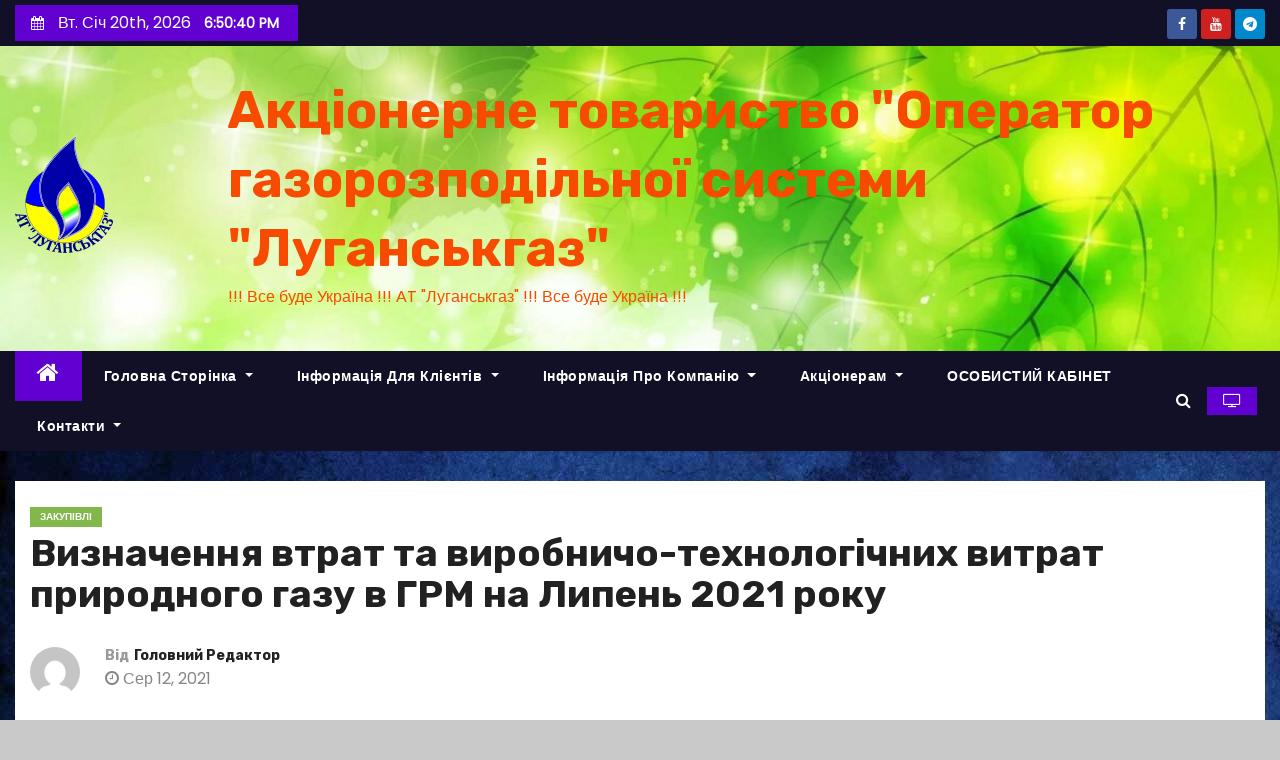

--- FILE ---
content_type: text/html; charset=UTF-8
request_url: https://luggas.com.ua/2021/08/12/viznachennya-vtrat-ta-virobnicho-texnolog%D1%96chnix-vitrat-prirodnogo-gazu-v-grm-na-cherven-2021-roku-2/
body_size: 24315
content:
<!-- =========================
     Page Breadcrumb   
============================== -->
<!DOCTYPE html>
<html lang="uk">
<head>
<meta charset="UTF-8">
<meta name="viewport" content="width=device-width, initial-scale=1">
<link rel="profile" href="http://gmpg.org/xfn/11">
<title>Визначення втрат та виробничо-технологічних витрат природного газу в ГРМ на Липень 2021 року &#8211; Акціонерне товариство &quot;Оператор газорозподільної системи &quot;Луганськгаз&quot;</title>
<meta name='robots' content='max-image-preview:large' />
<link rel='dns-prefetch' href='//fonts.googleapis.com' />
<link rel="alternate" type="application/rss+xml" title="Акціонерне товариство &quot;Оператор газорозподільної системи &quot;Луганськгаз&quot; &raquo; стрічка" href="https://luggas.com.ua/feed/" />
<link rel="alternate" type="application/rss+xml" title="Акціонерне товариство &quot;Оператор газорозподільної системи &quot;Луганськгаз&quot; &raquo; Канал коментарів" href="https://luggas.com.ua/comments/feed/" />
<link rel="alternate" title="oEmbed (JSON)" type="application/json+oembed" href="https://luggas.com.ua/wp-json/oembed/1.0/embed?url=https%3A%2F%2Fluggas.com.ua%2F2021%2F08%2F12%2Fviznachennya-vtrat-ta-virobnicho-texnolog%25d1%2596chnix-vitrat-prirodnogo-gazu-v-grm-na-cherven-2021-roku-2%2F" />
<link rel="alternate" title="oEmbed (XML)" type="text/xml+oembed" href="https://luggas.com.ua/wp-json/oembed/1.0/embed?url=https%3A%2F%2Fluggas.com.ua%2F2021%2F08%2F12%2Fviznachennya-vtrat-ta-virobnicho-texnolog%25d1%2596chnix-vitrat-prirodnogo-gazu-v-grm-na-cherven-2021-roku-2%2F&#038;format=xml" />
<style id='wp-img-auto-sizes-contain-inline-css' type='text/css'>
img:is([sizes=auto i],[sizes^="auto," i]){contain-intrinsic-size:3000px 1500px}
/*# sourceURL=wp-img-auto-sizes-contain-inline-css */
</style>
<style id='wp-emoji-styles-inline-css' type='text/css'>

	img.wp-smiley, img.emoji {
		display: inline !important;
		border: none !important;
		box-shadow: none !important;
		height: 1em !important;
		width: 1em !important;
		margin: 0 0.07em !important;
		vertical-align: -0.1em !important;
		background: none !important;
		padding: 0 !important;
	}
/*# sourceURL=wp-emoji-styles-inline-css */
</style>
<style id='wp-block-library-inline-css' type='text/css'>
:root{--wp-block-synced-color:#7a00df;--wp-block-synced-color--rgb:122,0,223;--wp-bound-block-color:var(--wp-block-synced-color);--wp-editor-canvas-background:#ddd;--wp-admin-theme-color:#007cba;--wp-admin-theme-color--rgb:0,124,186;--wp-admin-theme-color-darker-10:#006ba1;--wp-admin-theme-color-darker-10--rgb:0,107,160.5;--wp-admin-theme-color-darker-20:#005a87;--wp-admin-theme-color-darker-20--rgb:0,90,135;--wp-admin-border-width-focus:2px}@media (min-resolution:192dpi){:root{--wp-admin-border-width-focus:1.5px}}.wp-element-button{cursor:pointer}:root .has-very-light-gray-background-color{background-color:#eee}:root .has-very-dark-gray-background-color{background-color:#313131}:root .has-very-light-gray-color{color:#eee}:root .has-very-dark-gray-color{color:#313131}:root .has-vivid-green-cyan-to-vivid-cyan-blue-gradient-background{background:linear-gradient(135deg,#00d084,#0693e3)}:root .has-purple-crush-gradient-background{background:linear-gradient(135deg,#34e2e4,#4721fb 50%,#ab1dfe)}:root .has-hazy-dawn-gradient-background{background:linear-gradient(135deg,#faaca8,#dad0ec)}:root .has-subdued-olive-gradient-background{background:linear-gradient(135deg,#fafae1,#67a671)}:root .has-atomic-cream-gradient-background{background:linear-gradient(135deg,#fdd79a,#004a59)}:root .has-nightshade-gradient-background{background:linear-gradient(135deg,#330968,#31cdcf)}:root .has-midnight-gradient-background{background:linear-gradient(135deg,#020381,#2874fc)}:root{--wp--preset--font-size--normal:16px;--wp--preset--font-size--huge:42px}.has-regular-font-size{font-size:1em}.has-larger-font-size{font-size:2.625em}.has-normal-font-size{font-size:var(--wp--preset--font-size--normal)}.has-huge-font-size{font-size:var(--wp--preset--font-size--huge)}.has-text-align-center{text-align:center}.has-text-align-left{text-align:left}.has-text-align-right{text-align:right}.has-fit-text{white-space:nowrap!important}#end-resizable-editor-section{display:none}.aligncenter{clear:both}.items-justified-left{justify-content:flex-start}.items-justified-center{justify-content:center}.items-justified-right{justify-content:flex-end}.items-justified-space-between{justify-content:space-between}.screen-reader-text{border:0;clip-path:inset(50%);height:1px;margin:-1px;overflow:hidden;padding:0;position:absolute;width:1px;word-wrap:normal!important}.screen-reader-text:focus{background-color:#ddd;clip-path:none;color:#444;display:block;font-size:1em;height:auto;left:5px;line-height:normal;padding:15px 23px 14px;text-decoration:none;top:5px;width:auto;z-index:100000}html :where(.has-border-color){border-style:solid}html :where([style*=border-top-color]){border-top-style:solid}html :where([style*=border-right-color]){border-right-style:solid}html :where([style*=border-bottom-color]){border-bottom-style:solid}html :where([style*=border-left-color]){border-left-style:solid}html :where([style*=border-width]){border-style:solid}html :where([style*=border-top-width]){border-top-style:solid}html :where([style*=border-right-width]){border-right-style:solid}html :where([style*=border-bottom-width]){border-bottom-style:solid}html :where([style*=border-left-width]){border-left-style:solid}html :where(img[class*=wp-image-]){height:auto;max-width:100%}:where(figure){margin:0 0 1em}html :where(.is-position-sticky){--wp-admin--admin-bar--position-offset:var(--wp-admin--admin-bar--height,0px)}@media screen and (max-width:600px){html :where(.is-position-sticky){--wp-admin--admin-bar--position-offset:0px}}

/*# sourceURL=wp-block-library-inline-css */
</style><style id='wp-block-button-inline-css' type='text/css'>
.wp-block-button__link{align-content:center;box-sizing:border-box;cursor:pointer;display:inline-block;height:100%;text-align:center;word-break:break-word}.wp-block-button__link.aligncenter{text-align:center}.wp-block-button__link.alignright{text-align:right}:where(.wp-block-button__link){border-radius:9999px;box-shadow:none;padding:calc(.667em + 2px) calc(1.333em + 2px);text-decoration:none}.wp-block-button[style*=text-decoration] .wp-block-button__link{text-decoration:inherit}.wp-block-buttons>.wp-block-button.has-custom-width{max-width:none}.wp-block-buttons>.wp-block-button.has-custom-width .wp-block-button__link{width:100%}.wp-block-buttons>.wp-block-button.has-custom-font-size .wp-block-button__link{font-size:inherit}.wp-block-buttons>.wp-block-button.wp-block-button__width-25{width:calc(25% - var(--wp--style--block-gap, .5em)*.75)}.wp-block-buttons>.wp-block-button.wp-block-button__width-50{width:calc(50% - var(--wp--style--block-gap, .5em)*.5)}.wp-block-buttons>.wp-block-button.wp-block-button__width-75{width:calc(75% - var(--wp--style--block-gap, .5em)*.25)}.wp-block-buttons>.wp-block-button.wp-block-button__width-100{flex-basis:100%;width:100%}.wp-block-buttons.is-vertical>.wp-block-button.wp-block-button__width-25{width:25%}.wp-block-buttons.is-vertical>.wp-block-button.wp-block-button__width-50{width:50%}.wp-block-buttons.is-vertical>.wp-block-button.wp-block-button__width-75{width:75%}.wp-block-button.is-style-squared,.wp-block-button__link.wp-block-button.is-style-squared{border-radius:0}.wp-block-button.no-border-radius,.wp-block-button__link.no-border-radius{border-radius:0!important}:root :where(.wp-block-button .wp-block-button__link.is-style-outline),:root :where(.wp-block-button.is-style-outline>.wp-block-button__link){border:2px solid;padding:.667em 1.333em}:root :where(.wp-block-button .wp-block-button__link.is-style-outline:not(.has-text-color)),:root :where(.wp-block-button.is-style-outline>.wp-block-button__link:not(.has-text-color)){color:currentColor}:root :where(.wp-block-button .wp-block-button__link.is-style-outline:not(.has-background)),:root :where(.wp-block-button.is-style-outline>.wp-block-button__link:not(.has-background)){background-color:initial;background-image:none}
/*# sourceURL=https://luggas.com.ua/wp-includes/blocks/button/style.min.css */
</style>
<style id='wp-block-calendar-inline-css' type='text/css'>
.wp-block-calendar{text-align:center}.wp-block-calendar td,.wp-block-calendar th{border:1px solid;padding:.25em}.wp-block-calendar th{font-weight:400}.wp-block-calendar caption{background-color:inherit}.wp-block-calendar table{border-collapse:collapse;width:100%}.wp-block-calendar table.has-background th{background-color:inherit}.wp-block-calendar table.has-text-color th{color:inherit}.wp-block-calendar :where(table:not(.has-text-color)){color:#40464d}.wp-block-calendar :where(table:not(.has-text-color)) td,.wp-block-calendar :where(table:not(.has-text-color)) th{border-color:#ddd}:where(.wp-block-calendar table:not(.has-background) th){background:#ddd}
/*# sourceURL=https://luggas.com.ua/wp-includes/blocks/calendar/style.min.css */
</style>
<style id='wp-block-heading-inline-css' type='text/css'>
h1:where(.wp-block-heading).has-background,h2:where(.wp-block-heading).has-background,h3:where(.wp-block-heading).has-background,h4:where(.wp-block-heading).has-background,h5:where(.wp-block-heading).has-background,h6:where(.wp-block-heading).has-background{padding:1.25em 2.375em}h1.has-text-align-left[style*=writing-mode]:where([style*=vertical-lr]),h1.has-text-align-right[style*=writing-mode]:where([style*=vertical-rl]),h2.has-text-align-left[style*=writing-mode]:where([style*=vertical-lr]),h2.has-text-align-right[style*=writing-mode]:where([style*=vertical-rl]),h3.has-text-align-left[style*=writing-mode]:where([style*=vertical-lr]),h3.has-text-align-right[style*=writing-mode]:where([style*=vertical-rl]),h4.has-text-align-left[style*=writing-mode]:where([style*=vertical-lr]),h4.has-text-align-right[style*=writing-mode]:where([style*=vertical-rl]),h5.has-text-align-left[style*=writing-mode]:where([style*=vertical-lr]),h5.has-text-align-right[style*=writing-mode]:where([style*=vertical-rl]),h6.has-text-align-left[style*=writing-mode]:where([style*=vertical-lr]),h6.has-text-align-right[style*=writing-mode]:where([style*=vertical-rl]){rotate:180deg}
/*# sourceURL=https://luggas.com.ua/wp-includes/blocks/heading/style.min.css */
</style>
<style id='wp-block-buttons-inline-css' type='text/css'>
.wp-block-buttons{box-sizing:border-box}.wp-block-buttons.is-vertical{flex-direction:column}.wp-block-buttons.is-vertical>.wp-block-button:last-child{margin-bottom:0}.wp-block-buttons>.wp-block-button{display:inline-block;margin:0}.wp-block-buttons.is-content-justification-left{justify-content:flex-start}.wp-block-buttons.is-content-justification-left.is-vertical{align-items:flex-start}.wp-block-buttons.is-content-justification-center{justify-content:center}.wp-block-buttons.is-content-justification-center.is-vertical{align-items:center}.wp-block-buttons.is-content-justification-right{justify-content:flex-end}.wp-block-buttons.is-content-justification-right.is-vertical{align-items:flex-end}.wp-block-buttons.is-content-justification-space-between{justify-content:space-between}.wp-block-buttons.aligncenter{text-align:center}.wp-block-buttons:not(.is-content-justification-space-between,.is-content-justification-right,.is-content-justification-left,.is-content-justification-center) .wp-block-button.aligncenter{margin-left:auto;margin-right:auto;width:100%}.wp-block-buttons[style*=text-decoration] .wp-block-button,.wp-block-buttons[style*=text-decoration] .wp-block-button__link{text-decoration:inherit}.wp-block-buttons.has-custom-font-size .wp-block-button__link{font-size:inherit}.wp-block-buttons .wp-block-button__link{width:100%}.wp-block-button.aligncenter{text-align:center}
/*# sourceURL=https://luggas.com.ua/wp-includes/blocks/buttons/style.min.css */
</style>
<style id='wp-block-paragraph-inline-css' type='text/css'>
.is-small-text{font-size:.875em}.is-regular-text{font-size:1em}.is-large-text{font-size:2.25em}.is-larger-text{font-size:3em}.has-drop-cap:not(:focus):first-letter{float:left;font-size:8.4em;font-style:normal;font-weight:100;line-height:.68;margin:.05em .1em 0 0;text-transform:uppercase}body.rtl .has-drop-cap:not(:focus):first-letter{float:none;margin-left:.1em}p.has-drop-cap.has-background{overflow:hidden}:root :where(p.has-background){padding:1.25em 2.375em}:where(p.has-text-color:not(.has-link-color)) a{color:inherit}p.has-text-align-left[style*="writing-mode:vertical-lr"],p.has-text-align-right[style*="writing-mode:vertical-rl"]{rotate:180deg}
/*# sourceURL=https://luggas.com.ua/wp-includes/blocks/paragraph/style.min.css */
</style>
<style id='global-styles-inline-css' type='text/css'>
:root{--wp--preset--aspect-ratio--square: 1;--wp--preset--aspect-ratio--4-3: 4/3;--wp--preset--aspect-ratio--3-4: 3/4;--wp--preset--aspect-ratio--3-2: 3/2;--wp--preset--aspect-ratio--2-3: 2/3;--wp--preset--aspect-ratio--16-9: 16/9;--wp--preset--aspect-ratio--9-16: 9/16;--wp--preset--color--black: #000000;--wp--preset--color--cyan-bluish-gray: #abb8c3;--wp--preset--color--white: #ffffff;--wp--preset--color--pale-pink: #f78da7;--wp--preset--color--vivid-red: #cf2e2e;--wp--preset--color--luminous-vivid-orange: #ff6900;--wp--preset--color--luminous-vivid-amber: #fcb900;--wp--preset--color--light-green-cyan: #7bdcb5;--wp--preset--color--vivid-green-cyan: #00d084;--wp--preset--color--pale-cyan-blue: #8ed1fc;--wp--preset--color--vivid-cyan-blue: #0693e3;--wp--preset--color--vivid-purple: #9b51e0;--wp--preset--gradient--vivid-cyan-blue-to-vivid-purple: linear-gradient(135deg,rgb(6,147,227) 0%,rgb(155,81,224) 100%);--wp--preset--gradient--light-green-cyan-to-vivid-green-cyan: linear-gradient(135deg,rgb(122,220,180) 0%,rgb(0,208,130) 100%);--wp--preset--gradient--luminous-vivid-amber-to-luminous-vivid-orange: linear-gradient(135deg,rgb(252,185,0) 0%,rgb(255,105,0) 100%);--wp--preset--gradient--luminous-vivid-orange-to-vivid-red: linear-gradient(135deg,rgb(255,105,0) 0%,rgb(207,46,46) 100%);--wp--preset--gradient--very-light-gray-to-cyan-bluish-gray: linear-gradient(135deg,rgb(238,238,238) 0%,rgb(169,184,195) 100%);--wp--preset--gradient--cool-to-warm-spectrum: linear-gradient(135deg,rgb(74,234,220) 0%,rgb(151,120,209) 20%,rgb(207,42,186) 40%,rgb(238,44,130) 60%,rgb(251,105,98) 80%,rgb(254,248,76) 100%);--wp--preset--gradient--blush-light-purple: linear-gradient(135deg,rgb(255,206,236) 0%,rgb(152,150,240) 100%);--wp--preset--gradient--blush-bordeaux: linear-gradient(135deg,rgb(254,205,165) 0%,rgb(254,45,45) 50%,rgb(107,0,62) 100%);--wp--preset--gradient--luminous-dusk: linear-gradient(135deg,rgb(255,203,112) 0%,rgb(199,81,192) 50%,rgb(65,88,208) 100%);--wp--preset--gradient--pale-ocean: linear-gradient(135deg,rgb(255,245,203) 0%,rgb(182,227,212) 50%,rgb(51,167,181) 100%);--wp--preset--gradient--electric-grass: linear-gradient(135deg,rgb(202,248,128) 0%,rgb(113,206,126) 100%);--wp--preset--gradient--midnight: linear-gradient(135deg,rgb(2,3,129) 0%,rgb(40,116,252) 100%);--wp--preset--font-size--small: 13px;--wp--preset--font-size--medium: 20px;--wp--preset--font-size--large: 36px;--wp--preset--font-size--x-large: 42px;--wp--preset--spacing--20: 0.44rem;--wp--preset--spacing--30: 0.67rem;--wp--preset--spacing--40: 1rem;--wp--preset--spacing--50: 1.5rem;--wp--preset--spacing--60: 2.25rem;--wp--preset--spacing--70: 3.38rem;--wp--preset--spacing--80: 5.06rem;--wp--preset--shadow--natural: 6px 6px 9px rgba(0, 0, 0, 0.2);--wp--preset--shadow--deep: 12px 12px 50px rgba(0, 0, 0, 0.4);--wp--preset--shadow--sharp: 6px 6px 0px rgba(0, 0, 0, 0.2);--wp--preset--shadow--outlined: 6px 6px 0px -3px rgb(255, 255, 255), 6px 6px rgb(0, 0, 0);--wp--preset--shadow--crisp: 6px 6px 0px rgb(0, 0, 0);}:where(.is-layout-flex){gap: 0.5em;}:where(.is-layout-grid){gap: 0.5em;}body .is-layout-flex{display: flex;}.is-layout-flex{flex-wrap: wrap;align-items: center;}.is-layout-flex > :is(*, div){margin: 0;}body .is-layout-grid{display: grid;}.is-layout-grid > :is(*, div){margin: 0;}:where(.wp-block-columns.is-layout-flex){gap: 2em;}:where(.wp-block-columns.is-layout-grid){gap: 2em;}:where(.wp-block-post-template.is-layout-flex){gap: 1.25em;}:where(.wp-block-post-template.is-layout-grid){gap: 1.25em;}.has-black-color{color: var(--wp--preset--color--black) !important;}.has-cyan-bluish-gray-color{color: var(--wp--preset--color--cyan-bluish-gray) !important;}.has-white-color{color: var(--wp--preset--color--white) !important;}.has-pale-pink-color{color: var(--wp--preset--color--pale-pink) !important;}.has-vivid-red-color{color: var(--wp--preset--color--vivid-red) !important;}.has-luminous-vivid-orange-color{color: var(--wp--preset--color--luminous-vivid-orange) !important;}.has-luminous-vivid-amber-color{color: var(--wp--preset--color--luminous-vivid-amber) !important;}.has-light-green-cyan-color{color: var(--wp--preset--color--light-green-cyan) !important;}.has-vivid-green-cyan-color{color: var(--wp--preset--color--vivid-green-cyan) !important;}.has-pale-cyan-blue-color{color: var(--wp--preset--color--pale-cyan-blue) !important;}.has-vivid-cyan-blue-color{color: var(--wp--preset--color--vivid-cyan-blue) !important;}.has-vivid-purple-color{color: var(--wp--preset--color--vivid-purple) !important;}.has-black-background-color{background-color: var(--wp--preset--color--black) !important;}.has-cyan-bluish-gray-background-color{background-color: var(--wp--preset--color--cyan-bluish-gray) !important;}.has-white-background-color{background-color: var(--wp--preset--color--white) !important;}.has-pale-pink-background-color{background-color: var(--wp--preset--color--pale-pink) !important;}.has-vivid-red-background-color{background-color: var(--wp--preset--color--vivid-red) !important;}.has-luminous-vivid-orange-background-color{background-color: var(--wp--preset--color--luminous-vivid-orange) !important;}.has-luminous-vivid-amber-background-color{background-color: var(--wp--preset--color--luminous-vivid-amber) !important;}.has-light-green-cyan-background-color{background-color: var(--wp--preset--color--light-green-cyan) !important;}.has-vivid-green-cyan-background-color{background-color: var(--wp--preset--color--vivid-green-cyan) !important;}.has-pale-cyan-blue-background-color{background-color: var(--wp--preset--color--pale-cyan-blue) !important;}.has-vivid-cyan-blue-background-color{background-color: var(--wp--preset--color--vivid-cyan-blue) !important;}.has-vivid-purple-background-color{background-color: var(--wp--preset--color--vivid-purple) !important;}.has-black-border-color{border-color: var(--wp--preset--color--black) !important;}.has-cyan-bluish-gray-border-color{border-color: var(--wp--preset--color--cyan-bluish-gray) !important;}.has-white-border-color{border-color: var(--wp--preset--color--white) !important;}.has-pale-pink-border-color{border-color: var(--wp--preset--color--pale-pink) !important;}.has-vivid-red-border-color{border-color: var(--wp--preset--color--vivid-red) !important;}.has-luminous-vivid-orange-border-color{border-color: var(--wp--preset--color--luminous-vivid-orange) !important;}.has-luminous-vivid-amber-border-color{border-color: var(--wp--preset--color--luminous-vivid-amber) !important;}.has-light-green-cyan-border-color{border-color: var(--wp--preset--color--light-green-cyan) !important;}.has-vivid-green-cyan-border-color{border-color: var(--wp--preset--color--vivid-green-cyan) !important;}.has-pale-cyan-blue-border-color{border-color: var(--wp--preset--color--pale-cyan-blue) !important;}.has-vivid-cyan-blue-border-color{border-color: var(--wp--preset--color--vivid-cyan-blue) !important;}.has-vivid-purple-border-color{border-color: var(--wp--preset--color--vivid-purple) !important;}.has-vivid-cyan-blue-to-vivid-purple-gradient-background{background: var(--wp--preset--gradient--vivid-cyan-blue-to-vivid-purple) !important;}.has-light-green-cyan-to-vivid-green-cyan-gradient-background{background: var(--wp--preset--gradient--light-green-cyan-to-vivid-green-cyan) !important;}.has-luminous-vivid-amber-to-luminous-vivid-orange-gradient-background{background: var(--wp--preset--gradient--luminous-vivid-amber-to-luminous-vivid-orange) !important;}.has-luminous-vivid-orange-to-vivid-red-gradient-background{background: var(--wp--preset--gradient--luminous-vivid-orange-to-vivid-red) !important;}.has-very-light-gray-to-cyan-bluish-gray-gradient-background{background: var(--wp--preset--gradient--very-light-gray-to-cyan-bluish-gray) !important;}.has-cool-to-warm-spectrum-gradient-background{background: var(--wp--preset--gradient--cool-to-warm-spectrum) !important;}.has-blush-light-purple-gradient-background{background: var(--wp--preset--gradient--blush-light-purple) !important;}.has-blush-bordeaux-gradient-background{background: var(--wp--preset--gradient--blush-bordeaux) !important;}.has-luminous-dusk-gradient-background{background: var(--wp--preset--gradient--luminous-dusk) !important;}.has-pale-ocean-gradient-background{background: var(--wp--preset--gradient--pale-ocean) !important;}.has-electric-grass-gradient-background{background: var(--wp--preset--gradient--electric-grass) !important;}.has-midnight-gradient-background{background: var(--wp--preset--gradient--midnight) !important;}.has-small-font-size{font-size: var(--wp--preset--font-size--small) !important;}.has-medium-font-size{font-size: var(--wp--preset--font-size--medium) !important;}.has-large-font-size{font-size: var(--wp--preset--font-size--large) !important;}.has-x-large-font-size{font-size: var(--wp--preset--font-size--x-large) !important;}
/*# sourceURL=global-styles-inline-css */
</style>

<style id='classic-theme-styles-inline-css' type='text/css'>
/*! This file is auto-generated */
.wp-block-button__link{color:#fff;background-color:#32373c;border-radius:9999px;box-shadow:none;text-decoration:none;padding:calc(.667em + 2px) calc(1.333em + 2px);font-size:1.125em}.wp-block-file__button{background:#32373c;color:#fff;text-decoration:none}
/*# sourceURL=/wp-includes/css/classic-themes.min.css */
</style>
<link rel='stylesheet' id='awsm-ead-public-css' href='https://luggas.com.ua/wp-content/plugins/embed-any-document/css/embed-public.min.css?ver=2.7.7' type='text/css' media='all' />
<link rel='stylesheet' id='ansar-import-css' href='https://luggas.com.ua/wp-content/plugins/ansar-import/public/css/ansar-import-public.css?ver=2.0.5' type='text/css' media='all' />
<link rel='stylesheet' id='megamenu-css' href='https://luggas.com.ua/wp-content/uploads/maxmegamenu/style.css?ver=aa0166' type='text/css' media='all' />
<link rel='stylesheet' id='dashicons-css' href='https://luggas.com.ua/wp-includes/css/dashicons.min.css?ver=6.9' type='text/css' media='all' />
<link rel='stylesheet' id='newses-fonts-css' href='//fonts.googleapis.com/css?family=Rubik%3A400%2C500%2C700%7CPoppins%3A400%26display%3Dswap&#038;subset=latin%2Clatin-ext' type='text/css' media='all' />
<link rel='stylesheet' id='bootstrap-css' href='https://luggas.com.ua/wp-content/themes/newses/css/bootstrap.css?ver=6.9' type='text/css' media='all' />
<link rel='stylesheet' id='newses-style-css' href='https://luggas.com.ua/wp-content/themes/newses/style.css?ver=6.9' type='text/css' media='all' />
<link rel='stylesheet' id='newses-purple-css' href='https://luggas.com.ua/wp-content/themes/newses/css/colors/purple.css?ver=6.9' type='text/css' media='all' />
<link rel='stylesheet' id='font-awesome-css' href='https://luggas.com.ua/wp-content/themes/newses/css/font-awesome.css?ver=6.9' type='text/css' media='all' />
<link rel='stylesheet' id='smartmenus-css' href='https://luggas.com.ua/wp-content/themes/newses/css/jquery.smartmenus.bootstrap.css?ver=6.9' type='text/css' media='all' />
<link rel='stylesheet' id='newses-swiper.min-css' href='https://luggas.com.ua/wp-content/themes/newses/css/swiper.min.css?ver=6.9' type='text/css' media='all' />
<link rel='stylesheet' id='tablepress-default-css' href='https://luggas.com.ua/wp-content/plugins/tablepress/css/build/default.css?ver=3.2.1' type='text/css' media='all' />
<script type="text/javascript" src="https://luggas.com.ua/wp-includes/js/jquery/jquery.min.js?ver=3.7.1" id="jquery-core-js"></script>
<script type="text/javascript" src="https://luggas.com.ua/wp-includes/js/jquery/jquery-migrate.min.js?ver=3.4.1" id="jquery-migrate-js"></script>
<script type="text/javascript" src="https://luggas.com.ua/wp-content/plugins/ansar-import/public/js/ansar-import-public.js?ver=2.0.5" id="ansar-import-js"></script>
<script type="text/javascript" src="https://luggas.com.ua/wp-content/themes/newses/js/navigation.js?ver=6.9" id="newses-navigation-js"></script>
<script type="text/javascript" src="https://luggas.com.ua/wp-content/themes/newses/js/bootstrap.js?ver=6.9" id="bootstrap-js"></script>
<script type="text/javascript" src="https://luggas.com.ua/wp-content/themes/newses/js/jquery.marquee.js?ver=6.9" id="newses-marquee-js-js"></script>
<script type="text/javascript" src="https://luggas.com.ua/wp-content/themes/newses/js/swiper.min.js?ver=6.9" id="newses-swiper.min.js-js"></script>
<script type="text/javascript" src="https://luggas.com.ua/wp-content/themes/newses/js/jquery.smartmenus.js?ver=6.9" id="smartmenus-js-js"></script>
<script type="text/javascript" src="https://luggas.com.ua/wp-content/themes/newses/js/bootstrap-smartmenus.js?ver=6.9" id="bootstrap-smartmenus-js-js"></script>
<link rel="https://api.w.org/" href="https://luggas.com.ua/wp-json/" /><link rel="alternate" title="JSON" type="application/json" href="https://luggas.com.ua/wp-json/wp/v2/posts/1991" /><link rel="EditURI" type="application/rsd+xml" title="RSD" href="https://luggas.com.ua/xmlrpc.php?rsd" />
<meta name="generator" content="WordPress 6.9" />
<link rel="canonical" href="https://luggas.com.ua/2021/08/12/viznachennya-vtrat-ta-virobnicho-texnolog%d1%96chnix-vitrat-prirodnogo-gazu-v-grm-na-cherven-2021-roku-2/" />
<link rel='shortlink' href='https://luggas.com.ua/?p=1991' />
        <style type="text/css">
            

            body .site-title a,
            .site-header .site-branding .site-title a:visited,
            .site-header .site-branding .site-title a:hover,
            .site-description {
                color: #f74b02;
            }
            
            .site-branding-text .site-title a {
                font-size: 52px;
            }

            @media only screen and (max-width: 640px) {
                .site-branding-text .site-title a {
                    font-size: 40px;

                }
            }

            @media only screen and (max-width: 375px) {
                .site-branding-text .site-title a {
                    font-size: 32px;

                }
            }

            
            


        </style>
        <style type="text/css" id="custom-background-css">
body.custom-background { background-color: #c9c9c9; background-image: url("https://luggas.com.ua/wp-content/uploads/2022/10/1653573954_1-celes-club-p-temno-sero-sinii-fon-krasivie-2.jpg"); background-position: left top; background-size: auto; background-repeat: repeat; background-attachment: scroll; }
</style>
	<link rel="icon" href="https://luggas.com.ua/wp-content/uploads/2020/07/cropped-АТ-Луганскгаз-1-1-32x32.png" sizes="32x32" />
<link rel="icon" href="https://luggas.com.ua/wp-content/uploads/2020/07/cropped-АТ-Луганскгаз-1-1-192x192.png" sizes="192x192" />
<link rel="apple-touch-icon" href="https://luggas.com.ua/wp-content/uploads/2020/07/cropped-АТ-Луганскгаз-1-1-180x180.png" />
<meta name="msapplication-TileImage" content="https://luggas.com.ua/wp-content/uploads/2020/07/cropped-АТ-Луганскгаз-1-1-270x270.png" />
<style type="text/css">/** Mega Menu CSS: fs **/</style>
</head>
<body class="wp-singular post-template-default single single-post postid-1991 single-format-standard custom-background wp-custom-logo wp-theme-newses wide" >
<div id="page" class="site">
<a class="skip-link screen-reader-text" href="#content">
Перейти до вмісту</a>
    <!--wrapper-->
    <div class="wrapper" id="custom-background-css">
        <header class="mg-headwidget">
            <!--==================== TOP BAR ====================-->
            <div class="mg-head-detail d-none d-md-block">
      <div class="container">
        <div class="row align-items-center">
                        <div class="col-md-6 col-xs-12 col-sm-6">
                <ul class="info-left">
                            <li>
                        <i class="fa fa-calendar ml-3"></i>
            Вт. Січ 20th, 2026             <span id="time" class="time"></span>
                    </li>                        
                    </ul>
            </div>
                        <div class="col-md-6 col-xs-12">
                <ul class="mg-social info-right">
                    
                                            <li><span class="icon-soci facebook"><a  target="_blank" href="https://www.facebook.com/luganskgas"><i class="fa fa-facebook"></i></a></span> </li>
                                            <li><span class="icon-soci youtube"><a target="_blank"  href="https://www.youtube.com/channel/UCps0tfVX0TkWCU8OTsNKRaA"><i class="fa fa-youtube"></i></a></span></li>
                                            <li><span class="icon-soci telegram"><a target="_blank"  href="http://t.me/LuganskgasBot"><i class="fa fa-telegram"></i></a></span></li>
                                      </ul>
            </div>
                    </div>
    </div>
</div>
            <div class="clearfix"></div>
                        <div class="mg-nav-widget-area-back" style='background-image: url("https://luggas.com.ua/wp-content/uploads/2021/06/cropped-1613688608_13-p-neitralnii-fon-dlya-kollazha-14.jpg" );'>
                        <div class="overlay">
              <div class="inner" >
                <div class="container">
                    <div class="mg-nav-widget-area">
                        <div class="row align-items-center">
                            <div class="col-md-2 text-center-xs">
                                <a href="https://luggas.com.ua/" class="navbar-brand" rel="home"><img width="99" height="118" src="https://luggas.com.ua/wp-content/uploads/2020/07/cropped-АТ-Луганскгаз-1.png" class="custom-logo" alt="Акціонерне товариство &quot;Оператор газорозподільної системи &quot;Луганськгаз&quot;" decoding="async" /></a>								</div>
							    <div class="col-md-10 text-center-xs">
                                                                <div class="site-branding-text">
                                <h1 class="site-title"> <a href="https://luggas.com.ua/" rel="home">Акціонерне товариство &quot;Оператор газорозподільної системи &quot;Луганськгаз&quot;</a></h1>
                                <p class="site-description">!!! Все буде Україна !!! АT &quot;Луганськгаз&quot; !!! Все буде Україна !!!</p>
                                </div>
                                                          </div>
                                       <div class="col-md-8 text-center-xs">
                                    <!--== Top Tags ==-->
                  <div class="mg-tpt-tag-area">
                                 
                  </div>
            <!-- Trending line END -->
                  
                </div>
            
                        </div>
                    </div>
                </div>
                </div>
              </div>
          </div>
            <div class="mg-menu-full">
                <nav class="navbar navbar-expand-lg navbar-wp">
                    <div class="container">
                        <!-- Right nav -->
                    <div class="m-header align-items-center">
                        <a class="mobilehomebtn" href="https://luggas.com.ua"><span class="fa fa-home"></span></a>
                        <!-- navbar-toggle -->
                        <button class="navbar-toggler collapsed mr-auto" type="button" data-toggle="collapse" data-target="#navbar-wp" aria-controls="navbarSupportedContent" aria-expanded="false" aria-label="Toggle navigation">
                          <span class="my-1 mx-2 close"></span>
                          <span class="navbar-toggler-icon"></span>
                        </button>
                        <!-- /navbar-toggle -->
                                                <div class="dropdown show mg-search-box">
                      <a class="dropdown-toggle msearch ml-auto" href="#" role="button" id="dropdownMenuLink" data-toggle="dropdown" aria-haspopup="true" aria-expanded="false">
                       <i class="fa fa-search"></i>
                      </a>
                      <div class="dropdown-menu searchinner" aria-labelledby="dropdownMenuLink">
                        <form role="search" method="get" id="searchform" action="https://luggas.com.ua/">
  <div class="input-group">
    <input type="search" class="form-control" placeholder="Пошук" value="" name="s" />
    <span class="input-group-btn btn-default">
    <button type="submit" class="btn"> <i class="fa fa-search"></i> </button>
    </span> </div>
</form>                      </div>
                    </div>
                                                <a  target="_blank" href="#" class="btn-theme px-3 mr-2">
                            <i class="fa fa-television"></i></a>
                                            </div>
                    <!-- /Right nav -->
                    <!-- Navigation -->
                    <div class="collapse navbar-collapse" id="navbar-wp">
                        
                            <ul id="menu-osnovnoe" class="nav navbar-nav mr-auto"><li class="active home"><a class="nav-link homebtn" title="Home" href="https://luggas.com.ua"><span class='fa fa-home'></span></a></li><li id="menu-item-21" class="menu-item menu-item-type-custom menu-item-object-custom menu-item-has-children menu-item-21 dropdown"><a class="nav-link" title="Головна сторінка" href="/" data-toggle="dropdown" class="dropdown-toggle">Головна сторінка </a>
<ul role="menu" class=" dropdown-menu">
	<li id="menu-item-2137" class="menu-item menu-item-type-taxonomy menu-item-object-category menu-item-2137"><a class="dropdown-item" title="НОВИНИ ГАЛУЗІ" href="https://luggas.com.ua/category/novini-galuz%d1%96/">НОВИНИ ГАЛУЗІ</a></li>
	<li id="menu-item-2040" class="menu-item menu-item-type-taxonomy menu-item-object-category menu-item-has-children menu-item-2040 dropdown"><a class="dropdown-item" title="ВІДКЛЮЧЕННЯ" href="https://luggas.com.ua/category/v%d1%96dklyuchennya/">ВІДКЛЮЧЕННЯ</a>
	<ul role="menu" class=" dropdown-menu">
		<li id="menu-item-2044" class="menu-item menu-item-type-taxonomy menu-item-object-category menu-item-2044"><a class="dropdown-item" title="АВАРІЙНІ РОБОТИ" href="https://luggas.com.ua/category/avar%d1%96jn%d1%96-roboti/">АВАРІЙНІ РОБОТИ</a></li>
		<li id="menu-item-2042" class="menu-item menu-item-type-taxonomy menu-item-object-category menu-item-2042"><a class="dropdown-item" title="ПЛАНОВІ РОБОТИ" href="https://luggas.com.ua/category/planov%d1%96-v%d1%96dklyuchennya/">ПЛАНОВІ РОБОТИ</a></li>
		<li id="menu-item-2099" class="menu-item menu-item-type-taxonomy menu-item-object-category menu-item-2099"><a class="dropdown-item" title="ВІДКЛЮЧЕННЯ ЗА ЗАБОРГОВАНІСТЬ" href="https://luggas.com.ua/category/v%d1%96dklyuchennya-za-zaborgovan%d1%96st/">ВІДКЛЮЧЕННЯ ЗА ЗАБОРГОВАНІСТЬ</a></li>
	</ul>
</li>
	<li id="menu-item-1058" class="menu-item menu-item-type-taxonomy menu-item-object-category menu-item-1058"><a class="dropdown-item" title="ОГОЛОШЕННЯ" href="https://luggas.com.ua/category/ogoloshennya/">ОГОЛОШЕННЯ</a></li>
	<li id="menu-item-853" class="menu-item menu-item-type-taxonomy menu-item-object-category menu-item-853"><a class="dropdown-item" title="НАШІ НОВИНИ" href="https://luggas.com.ua/category/novini/">НАШІ НОВИНИ</a></li>
	<li id="menu-item-813" class="menu-item menu-item-type-taxonomy menu-item-object-category menu-item-813"><a class="dropdown-item" title="ПОТРІБНО ЗНАТИ" href="https://luggas.com.ua/category/potr%d1%96bno-znati/">ПОТРІБНО ЗНАТИ</a></li>
</ul>
</li>
<li id="menu-item-101" class="menu-item menu-item-type-post_type menu-item-object-page menu-item-has-children menu-item-101 dropdown"><a class="nav-link" title="Інформація для клієнтів" href="https://luggas.com.ua/%d1%96%d0%bd%d1%84%d0%be%d1%80%d0%bc%d0%b0%d1%86%d1%96%d1%8f-%d0%b4%d0%bb%d1%8f-%d0%ba%d0%bb%d1%96%d1%94%d0%bd%d1%82%d1%96%d0%b2/" data-toggle="dropdown" class="dropdown-toggle">Інформація для клієнтів </a>
<ul role="menu" class=" dropdown-menu">
	<li id="menu-item-1996" class="menu-item menu-item-type-taxonomy menu-item-object-category menu-item-1996"><a class="dropdown-item" title="ТОВ ЛУГАНСЬКГАЗ ЗБУТ" href="https://luggas.com.ua/category/tov-luganskgaz-zbut/">ТОВ ЛУГАНСЬКГАЗ ЗБУТ</a></li>
	<li id="menu-item-187" class="menu-item menu-item-type-post_type menu-item-object-page menu-item-has-children menu-item-187 dropdown"><a class="dropdown-item" title="ПРАВИЛА БЕЗПЕЧНОГО ВИКОРИСТАННЯ ГАЗУ В ПОБУТІ⁠" href="https://luggas.com.ua/%d1%96%d0%bd%d1%84%d0%be%d1%80%d0%bc%d0%b0%d1%86%d1%96%d1%8f-%d0%b4%d0%bb%d1%8f-%d0%ba%d0%bb%d1%96%d1%94%d0%bd%d1%82%d1%96%d0%b2/%d0%bf%d1%80%d0%b0%d0%b2%d0%b8%d0%bb%d0%b0-%d0%b1%d0%b5%d0%b7%d0%bf%d0%b5%d1%87%d0%bd%d0%be%d0%b3%d0%be-%d0%b2%d0%b8%d0%ba%d0%be%d1%80%d0%b8%d1%81%d1%82%d0%b0%d0%bd%d0%bd%d1%8f-%d0%b3%d0%b0%d0%b7/">ПРАВИЛА БЕЗПЕЧНОГО ВИКОРИСТАННЯ ГАЗУ В ПОБУТІ⁠</a>
	<ul role="menu" class=" dropdown-menu">
		<li id="menu-item-914" class="menu-item menu-item-type-taxonomy menu-item-object-category menu-item-914"><a class="dropdown-item" title="АВАРІЙНО-ДИСПЕТЧЕРСЬКА СЛУЖБА 104" href="https://luggas.com.ua/category/avar%d1%96jno-dispetcherska-sluzhba-104/">АВАРІЙНО-ДИСПЕТЧЕРСЬКА СЛУЖБА 104</a></li>
	</ul>
</li>
	<li id="menu-item-339" class="menu-item menu-item-type-taxonomy menu-item-object-category menu-item-339"><a class="dropdown-item" title="ІНВЕСТПРОГРАММА" href="https://luggas.com.ua/category/%d1%96%d0%bd%d0%b2%d0%b5%d1%81%d1%82%d0%bf%d1%80%d0%be%d0%b3%d1%80%d0%b0%d0%bc%d0%b0/">ІНВЕСТПРОГРАММА</a></li>
	<li id="menu-item-221" class="menu-item menu-item-type-post_type menu-item-object-page menu-item-has-children menu-item-221 dropdown"><a class="dropdown-item" title="НАШІ ПОСЛУГИ" href="https://luggas.com.ua/%d0%bd%d0%b0%d1%88%d1%96-%d0%bf%d0%be%d1%81%d0%bb%d1%83%d0%b3%d0%b8/">НАШІ ПОСЛУГИ</a>
	<ul role="menu" class=" dropdown-menu">
		<li id="menu-item-1826" class="menu-item menu-item-type-taxonomy menu-item-object-category menu-item-1826"><a class="dropdown-item" title="СЕРВІСНИЙ ЦЕНТР" href="https://luggas.com.ua/category/serv%d1%96snij-centr/">СЕРВІСНИЙ ЦЕНТР</a></li>
		<li id="menu-item-771" class="menu-item menu-item-type-taxonomy menu-item-object-category menu-item-771"><a class="dropdown-item" title="ПІДКЛЮЧИТИ ГАЗ" href="https://luggas.com.ua/category/p%d1%96dklyuchiti-gaz/">ПІДКЛЮЧИТИ ГАЗ</a></li>
		<li id="menu-item-327" class="menu-item menu-item-type-post_type menu-item-object-page menu-item-327"><a class="dropdown-item" title="ЯК ПРИЄДНАТИСЬ ДО ГАЗОВИХ МЕРЕЖ" href="https://luggas.com.ua/%d1%8f%d0%ba-%d0%bf%d1%80%d0%b8%d1%94%d0%b4%d0%bd%d0%b0%d1%82%d0%b8%d1%81%d1%8c-%d0%b4%d0%be-%d0%b3%d0%b0%d0%b7%d0%be%d0%b2%d0%b8%d1%85-%d0%bc%d0%b5%d1%80%d0%b5%d0%b6/">ЯК ПРИЄДНАТИСЬ ДО ГАЗОВИХ МЕРЕЖ</a></li>
		<li id="menu-item-1733" class="menu-item menu-item-type-taxonomy menu-item-object-category menu-item-1733"><a class="dropdown-item" title="Послуги з проектування" href="https://luggas.com.ua/category/poslugi-z-proektuvannya/">Послуги з проектування</a></li>
		<li id="menu-item-746" class="menu-item menu-item-type-post_type menu-item-object-page menu-item-746"><a class="dropdown-item" title="Договір розподілу" href="https://luggas.com.ua/dogov%d1%96r-rozpod%d1%96lu/">Договір розподілу</a></li>
		<li id="menu-item-761" class="menu-item menu-item-type-post_type menu-item-object-page menu-item-761"><a class="dropdown-item" title="ЮРИДИЧНИМ ОСОБАМ" href="https://luggas.com.ua/yak-potr%d1%96bno-d%d1%96yati-yuridichnim-osobam/">ЮРИДИЧНИМ ОСОБАМ</a></li>
	</ul>
</li>
	<li id="menu-item-127" class="menu-item menu-item-type-post_type menu-item-object-page menu-item-has-children menu-item-127 dropdown"><a class="dropdown-item" title="Потужності ГРП АТ “ЛУГАНСЬКГАЗ”" href="https://luggas.com.ua/%d0%bf%d0%be%d1%82%d1%83%d0%b6%d0%bd%d0%be%d1%81%d1%82%d1%96-%d0%b3%d1%80%d0%bf/">Потужності ГРП АТ “ЛУГАНСЬКГАЗ”</a>
	<ul role="menu" class=" dropdown-menu">
		<li id="menu-item-2257" class="menu-item menu-item-type-taxonomy menu-item-object-category menu-item-2257"><a class="dropdown-item" title="ПОТУЖНОСТІ ГРП" href="https://luggas.com.ua/category/potuzhnost%d1%96-grp/">ПОТУЖНОСТІ ГРП</a></li>
	</ul>
</li>
	<li id="menu-item-126" class="menu-item menu-item-type-post_type menu-item-object-page menu-item-126"><a class="dropdown-item" title="Маршрути транспортування" href="https://luggas.com.ua/%d0%bc%d0%b0%d1%80%d1%88%d1%80%d1%83%d1%82%d0%b8-%d1%82%d1%80%d0%b0%d0%bd%d1%81%d0%bf%d0%be%d1%80%d1%82%d1%83%d0%b2%d0%b0%d0%bd%d0%bd%d1%8f/">Маршрути транспортування</a></li>
	<li id="menu-item-353" class="menu-item menu-item-type-taxonomy menu-item-object-category menu-item-353"><a class="dropdown-item" title="ЯКІСТЬ ГАЗУ" href="https://luggas.com.ua/category/%d1%8f%d0%ba%d1%96%d1%81%d1%82%d1%8c-%d0%b3%d0%b0%d0%b7%d1%83/">ЯКІСТЬ ГАЗУ</a></li>
	<li id="menu-item-419" class="menu-item menu-item-type-taxonomy menu-item-object-category menu-item-has-children menu-item-419 dropdown"><a class="dropdown-item" title="ТАРИФИ" href="https://luggas.com.ua/category/%d1%82%d0%b0%d1%80%d0%b8%d1%84%d0%b8/">ТАРИФИ</a>
	<ul role="menu" class=" dropdown-menu">
		<li id="menu-item-1461" class="menu-item menu-item-type-taxonomy menu-item-object-category current-post-ancestor current-menu-parent current-post-parent menu-item-has-children menu-item-1461 dropdown"><a class="dropdown-item" title="ЗАКУПІВЛІ" href="https://luggas.com.ua/category/zakup%d1%96vl%d1%96/">ЗАКУПІВЛІ</a>
		<ul role="menu" class=" dropdown-menu">
			<li id="menu-item-1565" class="menu-item menu-item-type-taxonomy menu-item-object-category menu-item-1565"><a class="dropdown-item" title="АРХІВ ЦІН ВТВ" href="https://luggas.com.ua/category/arx%d1%96v-c%d1%96n-vtv/">АРХІВ ЦІН ВТВ</a></li>
		</ul>
</li>
		<li id="menu-item-1458" class="menu-item menu-item-type-taxonomy menu-item-object-category menu-item-1458"><a class="dropdown-item" title="ВАРТІСТЬ ПОСЛУГ" href="https://luggas.com.ua/category/%d0%b2%d0%b0%d1%80%d1%82%d1%96%d1%81%d1%82%d1%8c-%d0%bf%d0%be%d1%81%d0%bb%d1%83%d0%b3/">ВАРТІСТЬ ПОСЛУГ</a></li>
		<li id="menu-item-1549" class="menu-item menu-item-type-taxonomy menu-item-object-category menu-item-1549"><a class="dropdown-item" title="ТАРИФ НА ПОСЛУГИ З РОЗПОДІЛУ" href="https://luggas.com.ua/category/tarifu-na-poslugi-z-rozpod%d1%96lu/">ТАРИФ НА ПОСЛУГИ З РОЗПОДІЛУ</a></li>
		<li id="menu-item-1546" class="menu-item menu-item-type-taxonomy menu-item-object-category menu-item-1546"><a class="dropdown-item" title="АРХІВ ЦІН" href="https://luggas.com.ua/category/arx%d1%96v-c%d1%96n/">АРХІВ ЦІН</a></li>
	</ul>
</li>
	<li id="menu-item-1679" class="menu-item menu-item-type-taxonomy menu-item-object-category menu-item-1679"><a class="dropdown-item" title="ЗВІТИ ПРОГНОЗУВАННЯ ВІДБОРІВ" href="https://luggas.com.ua/category/zv%d1%96ti-prognozuvannya-v%d1%96dbor%d1%96v/">ЗВІТИ ПРОГНОЗУВАННЯ ВІДБОРІВ</a></li>
	<li id="menu-item-979" class="menu-item menu-item-type-taxonomy menu-item-object-category menu-item-979"><a class="dropdown-item" title="ПРАВА СПОЖИВАЧІВ ПРИРОДНОГО ГАЗУ" href="https://luggas.com.ua/category/prava-spozhivach%d1%96v-prirodnogo-gazu/">ПРАВА СПОЖИВАЧІВ ПРИРОДНОГО ГАЗУ</a></li>
</ul>
</li>
<li id="menu-item-22" class="menu-item menu-item-type-post_type menu-item-object-page menu-item-has-children menu-item-22 dropdown"><a class="nav-link" title="Інформація про компанію" href="https://luggas.com.ua/%d0%be-%d0%bd%d0%b0%d1%81/" data-toggle="dropdown" class="dropdown-toggle">Інформація про компанію </a>
<ul role="menu" class=" dropdown-menu">
	<li id="menu-item-49" class="menu-item menu-item-type-post_type menu-item-object-page menu-item-49"><a class="dropdown-item" title="Про компанию" href="https://luggas.com.ua/sample-page/">Про компанию</a></li>
	<li id="menu-item-959" class="menu-item menu-item-type-taxonomy menu-item-object-category menu-item-959"><a class="dropdown-item" title="НОРМАТИВНА БАЗА" href="https://luggas.com.ua/category/noriativna-baza/">НОРМАТИВНА БАЗА</a></li>
	<li id="menu-item-1732" class="menu-item menu-item-type-taxonomy menu-item-object-category menu-item-1732"><a class="dropdown-item" title="Навчальний Центр" href="https://luggas.com.ua/category/navchalnij-centr/">Навчальний Центр</a></li>
</ul>
</li>
<li id="menu-item-177" class="menu-item menu-item-type-post_type menu-item-object-page menu-item-has-children menu-item-177 dropdown"><a class="nav-link" title="Акціонерам" href="https://luggas.com.ua/%d0%b0%d0%ba%d1%86%d1%96%d0%be%d0%bd%d0%b5%d1%80%d0%b0%d0%bc/" data-toggle="dropdown" class="dropdown-toggle">Акціонерам </a>
<ul role="menu" class=" dropdown-menu">
	<li id="menu-item-186" class="menu-item menu-item-type-post_type menu-item-object-page menu-item-186"><a class="dropdown-item" title="Правління" href="https://luggas.com.ua/%d0%bf%d1%80%d0%b0%d0%b2%d0%bb%d1%96%d0%bd%d0%bd%d1%8f-2/">Правління</a></li>
	<li id="menu-item-424" class="menu-item menu-item-type-taxonomy menu-item-object-category menu-item-424"><a class="dropdown-item" title="ПРИЗНАЧЕННЯ" href="https://luggas.com.ua/category/%d0%bf%d1%80%d0%b8%d0%b7%d0%bd%d0%b0%d1%87%d0%b5%d0%bd%d0%bd%d1%8f/">ПРИЗНАЧЕННЯ</a></li>
	<li id="menu-item-430" class="menu-item menu-item-type-taxonomy menu-item-object-category menu-item-430"><a class="dropdown-item" title="ЗВІТНІСТЬ" href="https://luggas.com.ua/category/%d0%b7%d0%b2%d1%96%d1%82%d0%bd%d1%96%d1%81%d1%82%d1%8c/">ЗВІТНІСТЬ</a></li>
	<li id="menu-item-220" class="menu-item menu-item-type-post_type menu-item-object-page menu-item-220"><a class="dropdown-item" title="Документи" href="https://luggas.com.ua/%d0%b4%d0%be%d0%ba%d1%83%d0%bc%d0%b5%d0%bd%d1%82%d0%b8/">Документи</a></li>
	<li id="menu-item-865" class="menu-item menu-item-type-taxonomy menu-item-object-category menu-item-865"><a class="dropdown-item" title="ЗБОРИ АКЦІОНЕРІВ" href="https://luggas.com.ua/category/zbori-akc%d1%96oner%d1%96v/">ЗБОРИ АКЦІОНЕРІВ</a></li>
	<li id="menu-item-456" class="menu-item menu-item-type-taxonomy menu-item-object-category menu-item-456"><a class="dropdown-item" title="Особлива інформація" href="https://luggas.com.ua/category/%d0%be%d1%81%d0%be%d0%b1%d0%bb%d0%b8%d0%b2%d0%b0-%d1%96%d0%bd%d1%84%d0%be%d1%80%d0%bc%d0%b0%d1%86%d1%96%d1%8f/">Особлива інформація</a></li>
	<li id="menu-item-924" class="menu-item menu-item-type-taxonomy menu-item-object-category menu-item-924"><a class="dropdown-item" title="НАШІ АКЦІОНЕРИ" href="https://luggas.com.ua/category/nash%d1%96-akc%d1%96oneri/">НАШІ АКЦІОНЕРИ</a></li>
</ul>
</li>
<li id="menu-item-475" class="menu-item menu-item-type-post_type menu-item-object-page menu-item-475"><a class="nav-link" title="ОСОБИСТИЙ КАБІНЕТ" href="https://luggas.com.ua/%d0%ba%d0%be%d0%bd%d1%82%d0%b0%d0%ba%d1%82%d1%8b__trashed/">ОСОБИСТИЙ КАБІНЕТ</a></li>
<li id="menu-item-304" class="menu-item menu-item-type-post_type menu-item-object-page menu-item-has-children menu-item-304 dropdown"><a class="nav-link" title="Контакти" href="https://luggas.com.ua/%d0%ba%d0%be%d0%bd%d1%82%d0%b0%d0%ba%d1%82%d0%b8/" data-toggle="dropdown" class="dropdown-toggle">Контакти </a>
<ul role="menu" class=" dropdown-menu">
	<li id="menu-item-1569" class="menu-item menu-item-type-post_type menu-item-object-page menu-item-1569"><a class="dropdown-item" title="КОНТАКТИ СЄВЄРОДОНЕЦЬКОГО МРУЕГГ" href="https://luggas.com.ua/kontatkti-s%d1%94v%d1%94rodoneckogo-mruegg/">КОНТАКТИ СЄВЄРОДОНЕЦЬКОГО МРУЕГГ</a></li>
	<li id="menu-item-1608" class="menu-item menu-item-type-post_type menu-item-object-page menu-item-1608"><a class="dropdown-item" title="КОНТАКТИ СТАРОБІЛЬСКОГО МРУЕГГ" href="https://luggas.com.ua/kontatkti-starob%d1%96lskogo-mruegg/">КОНТАКТИ СТАРОБІЛЬСКОГО МРУЕГГ</a></li>
	<li id="menu-item-1612" class="menu-item menu-item-type-post_type menu-item-object-page menu-item-1612"><a class="dropdown-item" title="КОНТАКТИ НОВОПСКОВСЬКОГО МРУЕГГ" href="https://luggas.com.ua/kontatkti-novopskovskogo-mruegg/">КОНТАКТИ НОВОПСКОВСЬКОГО МРУЕГГ</a></li>
	<li id="menu-item-1616" class="menu-item menu-item-type-post_type menu-item-object-page menu-item-1616"><a class="dropdown-item" title="КОНТАКТИ МАРКІВСЬКОГО МРУЕГГ" href="https://luggas.com.ua/kontakti-mark%d1%96vskogo-mruegg/">КОНТАКТИ МАРКІВСЬКОГО МРУЕГГ</a></li>
	<li id="menu-item-1620" class="menu-item menu-item-type-post_type menu-item-object-page menu-item-1620"><a class="dropdown-item" title="КОНТАКТИ ЛИСИЧАНСЬКОГО МРУЕГГ" href="https://luggas.com.ua/kontakti-lisichanskogo-mruegg/">КОНТАКТИ ЛИСИЧАНСЬКОГО МРУЕГГ</a></li>
</ul>
</li>
</ul>                    </div>   
                    <!--/ Navigation -->
                    <!-- Right nav -->
                    <div class="desk-header pl-3 ml-auto my-2 my-lg-0 position-relative align-items-center">
                        <!-- /navbar-toggle -->
                                                <div class="dropdown show mg-search-box">
                      <a class="dropdown-toggle msearch ml-auto" href="#" role="button" id="dropdownMenuLink" data-toggle="dropdown" aria-haspopup="true" aria-expanded="false">
                       <i class="fa fa-search"></i>
                      </a>
                      <div class="dropdown-menu searchinner" aria-labelledby="dropdownMenuLink">
                        <form role="search" method="get" id="searchform" action="https://luggas.com.ua/">
  <div class="input-group">
    <input type="search" class="form-control" placeholder="Пошук" value="" name="s" />
    <span class="input-group-btn btn-default">
    <button type="submit" class="btn"> <i class="fa fa-search"></i> </button>
    </span> </div>
</form>                      </div>
                    </div>
                                                <a  target="_blank" href="#" class="btn-theme px-3 ml-3 mr-2">
                            <i class="fa fa-television"></i></a>
                                            </div>
                    <!-- /Right nav --> 
                  </div>
                </nav>
            </div>
        </header>
        <div class="clearfix"></div>
        <!--== /Top Tags ==-->
                        <!--== Home Slider ==-->
                <!--==/ Home Slider ==-->
        <!--==================== Newses breadcrumb section ====================-->
<!-- =========================
     Page Content Section      
============================== -->
<main id="content">
    <!--container-->
    <div class="container">
      <!--row-->
      <div class="row">
        <div class="col-md-12">
          <div class="mg-header mb-30">
                                        <div class="mg-blog-category mb-1"> 
                      <a class="newses-categories category-color-4" href="https://luggas.com.ua/category/zakup%d1%96vl%d1%96/" alt="Переглянути всі записи в ЗАКУПІВЛІ"> 
                                 ЗАКУПІВЛІ
                             </a>                </div>
                                  <h1 class="title">Визначення втрат та виробничо-технологічних витрат природного газу в ГРМ на Липень 2021 року</h1>
              <div class="media mg-info-author-block"> 
                                     <a class="mg-author-pic" href="https://luggas.com.ua/author/root/"> <img alt='' src='https://secure.gravatar.com/avatar/70d6360c5f0b5368c6b6087d72890d7ec2c2d32f7bf0e81a15484fa55c3eff1b?s=150&#038;d=mm&#038;r=g' srcset='https://secure.gravatar.com/avatar/70d6360c5f0b5368c6b6087d72890d7ec2c2d32f7bf0e81a15484fa55c3eff1b?s=300&#038;d=mm&#038;r=g 2x' class='avatar avatar-150 photo' height='150' width='150' decoding='async'/> </a>
                                  <div class="media-body">
                                        <h4 class="media-heading"><span>Від</span><a href="https://luggas.com.ua/author/root/">Головний Редактор</a></h4>
                                                            <span class="mg-blog-date"><i class="fa fa-clock-o"></i> 
                      Сер 12, 2021</span>
                                      </div>
                </div>
                          </div>
        </div>
        <!--col-md-->
                                                <div class="col-md-9">
                    		                  <div class="mg-blog-post-box"> 
              <img width="1200" height="630" src="https://luggas.com.ua/wp-content/uploads/2021/01/Доверенность-на-подписание-документов.jpg" class="img-responsive wp-post-image" alt="" decoding="async" fetchpriority="high" srcset="https://luggas.com.ua/wp-content/uploads/2021/01/Доверенность-на-подписание-документов.jpg 1200w, https://luggas.com.ua/wp-content/uploads/2021/01/Доверенность-на-подписание-документов-300x158.jpg 300w, https://luggas.com.ua/wp-content/uploads/2021/01/Доверенность-на-подписание-документов-1024x538.jpg 1024w, https://luggas.com.ua/wp-content/uploads/2021/01/Доверенность-на-подписание-документов-768x403.jpg 768w" sizes="(max-width: 1200px) 100vw, 1200px" />              <article class="small single p-3">
                
<p><em>{Назва глави 6 розділу III в редакції</em><em>Постанови Національної комісії, що здійснює державне регулювання у сферах енергетики та комунальних послуг&nbsp;</em><a href="https://zakon.rada.gov.ua/laws/show/v1953874-16#n13" target="_blank" rel="noreferrer noopener"><em><u>№&nbsp;</u></em><em><u>1953 від 07.11.2016</u></em></a><em>}</em></p>



<p>1. З урахуванням специфіки переміщення природного газу газорозподільною системою, що пов*язана з умовною нормативною герметичністю газопроводів, з*єднувальних деталей, арматури, компенсаторів, газового обладнання, інших приладів та обладання (тобто стан, за якого можливий витік газу, що не може бути зафіксований органолептичним методом) та витоками газу під час технічного огляду чи обслуговування, поточного ремонту, заміни арматури, приладів, обладнання, устаткування, Оператор ГРМ укладає договір (договори) на закупівлю природного газу для&nbsp;<a href="https://zakon.rada.gov.ua/laws/show/z1379-15?find=1&amp;text=%D0%BF%D0%BE%D0%BA%D1%80%D0%B8%D1%82%D1%82%D1%8F+%D0%B2%D1%82%D1%80%D0%B0%D1%82+%D1%96+%D0%B2%D0%B8%D1%80%D0%BE%D0%B1%D0%BD%D0%B8%D1%87%D0%BE-%D1%82%D0%B5%D1%85%D0%BD%D0%BE%D0%BB%D0%BE%D0%B3%D1%96%D1%87%D0%BD%D0%B8%D1%85+#w1_2"><u>покриття</u></a>&nbsp;об*ємів (обсягів) фактичних&nbsp;<a href="https://zakon.rada.gov.ua/laws/show/z1379-15?find=1&amp;text=%D0%BF%D0%BE%D0%BA%D1%80%D0%B8%D1%82%D1%82%D1%8F+%D0%B2%D1%82%D1%80%D0%B0%D1%82+%D1%96+%D0%B2%D0%B8%D1%80%D0%BE%D0%B1%D0%BD%D0%B8%D1%87%D0%BE-%D1%82%D0%B5%D1%85%D0%BD%D0%BE%D0%BB%D0%BE%D0%B3%D1%96%D1%87%D0%BD%D0%B8%D1%85+#w2_6"><u>втрат</u></a>&nbsp;та&nbsp;<a href="https://zakon.rada.gov.ua/laws/show/z1379-15?find=1&amp;text=%D0%BF%D0%BE%D0%BA%D1%80%D0%B8%D1%82%D1%82%D1%8F+%D0%B2%D1%82%D1%80%D0%B0%D1%82+%D1%96+%D0%B2%D0%B8%D1%80%D0%BE%D0%B1%D0%BD%D0%B8%D1%87%D0%BE-%D1%82%D0%B5%D1%85%D0%BD%D0%BE%D0%BB%D0%BE%D0%B3%D1%96%D1%87%D0%BD%D0%B8%D1%85+#w3_4"><u>виробничо</u></a>–<a href="https://zakon.rada.gov.ua/laws/show/z1379-15?find=1&amp;text=%D0%BF%D0%BE%D0%BA%D1%80%D0%B8%D1%82%D1%82%D1%8F+%D0%B2%D1%82%D1%80%D0%B0%D1%82+%D1%96+%D0%B2%D0%B8%D1%80%D0%BE%D0%B1%D0%BD%D0%B8%D1%87%D0%BE-%D1%82%D0%B5%D1%85%D0%BD%D0%BE%D0%BB%D0%BE%D0%B3%D1%96%D1%87%D0%BD%D0%B8%D1%85+#w4_5"><u>технологічних</u></a>&nbsp;витрат природного газу в ГРМ для забезпечення фізичного балансування ГРМ та власної господарської діяльності.</p>



<p>2. Річні розміри нормативних та&nbsp;<a href="https://zakon.rada.gov.ua/laws/show/z1379-15?find=1&amp;text=%D0%BF%D0%BE%D0%BA%D1%80%D0%B8%D1%82%D1%82%D1%8F+%D0%B2%D1%82%D1%80%D0%B0%D1%82+%D1%96+%D0%B2%D0%B8%D1%80%D0%BE%D0%B1%D0%BD%D0%B8%D1%87%D0%BE-%D1%82%D0%B5%D1%85%D0%BD%D0%BE%D0%BB%D0%BE%D0%B3%D1%96%D1%87%D0%BD%D0%B8%D1%85+#w3_5"><u>виробничо</u></a>–<a href="https://zakon.rada.gov.ua/laws/show/z1379-15?find=1&amp;text=%D0%BF%D0%BE%D0%BA%D1%80%D0%B8%D1%82%D1%82%D1%8F+%D0%B2%D1%82%D1%80%D0%B0%D1%82+%D1%96+%D0%B2%D0%B8%D1%80%D0%BE%D0%B1%D0%BD%D0%B8%D1%87%D0%BE-%D1%82%D0%B5%D1%85%D0%BD%D0%BE%D0%BB%D0%BE%D0%B3%D1%96%D1%87%D0%BD%D0%B8%D1%85+#w4_6"><u>технологічних</u></a>&nbsp;<a href="https://zakon.rada.gov.ua/laws/show/z1379-15?find=1&amp;text=%D0%BF%D0%BE%D0%BA%D1%80%D0%B8%D1%82%D1%82%D1%8F+%D0%B2%D1%82%D1%80%D0%B0%D1%82+%D1%96+%D0%B2%D0%B8%D1%80%D0%BE%D0%B1%D0%BD%D0%B8%D1%87%D0%BE-%D1%82%D0%B5%D1%85%D0%BD%D0%BE%D0%BB%D0%BE%D0%B3%D1%96%D1%87%D0%BD%D0%B8%D1%85+#w2_7"><u>втрат</u></a>/витрат природного газу для кожного оператора газорозподільної системи, які враховуються при встановленні тарифів на послуги розподілу природного газу, визначаються згідно з&nbsp;<a href="https://zakon.rada.gov.ua/laws/show/v2033874-20#n10" target="_blank" rel="noreferrer noopener">Методикою визначення розмірів нормативних та&nbsp;</a><a href="https://zakon.rada.gov.ua/laws/show/z1379-15?find=1&amp;text=%D0%BF%D0%BE%D0%BA%D1%80%D0%B8%D1%82%D1%82%D1%8F+%D0%B2%D1%82%D1%80%D0%B0%D1%82+%D1%96+%D0%B2%D0%B8%D1%80%D0%BE%D0%B1%D0%BD%D0%B8%D1%87%D0%BE-%D1%82%D0%B5%D1%85%D0%BD%D0%BE%D0%BB%D0%BE%D0%B3%D1%96%D1%87%D0%BD%D0%B8%D1%85+#w3_6">виробничо</a>–<a href="https://zakon.rada.gov.ua/laws/show/z1379-15?find=1&amp;text=%D0%BF%D0%BE%D0%BA%D1%80%D0%B8%D1%82%D1%82%D1%8F+%D0%B2%D1%82%D1%80%D0%B0%D1%82+%D1%96+%D0%B2%D0%B8%D1%80%D0%BE%D0%B1%D0%BD%D0%B8%D1%87%D0%BE-%D1%82%D0%B5%D1%85%D0%BD%D0%BE%D0%BB%D0%BE%D0%B3%D1%96%D1%87%D0%BD%D0%B8%D1%85+#w4_7"><u>технологічних</u></a>&nbsp;<a href="https://zakon.rada.gov.ua/laws/show/z1379-15?find=1&amp;text=%D0%BF%D0%BE%D0%BA%D1%80%D0%B8%D1%82%D1%82%D1%8F+%D0%B2%D1%82%D1%80%D0%B0%D1%82+%D1%96+%D0%B2%D0%B8%D1%80%D0%BE%D0%B1%D0%BD%D0%B8%D1%87%D0%BE-%D1%82%D0%B5%D1%85%D0%BD%D0%BE%D0%BB%D0%BE%D0%B3%D1%96%D1%87%D0%BD%D0%B8%D1%85+#w2_8"><u>втрат</u></a>/витрат природного газу при здійсненні розподілу природного газу, затвердженою постановою НКРЕКП від 06.11.2020 № 2033.</p>



<p><em>{Пункт 2 глави 6 розділу III в редакції Постанови Національної комісії, що здійснює державне регулювання у сферах енергетики та комунальних послуг&nbsp;</em><a href="https://zakon.rada.gov.ua/laws/show/v2033874-20" target="_blank" rel="noreferrer noopener"><em><u>№&nbsp;</u></em><em><u>2033 від 06.11.2020</u></em></a><em>}</em></p>



<p><em>3.{Абзац перший пункту 3&nbsp;глави 6 розділу ІІІ&nbsp;виключено на підставі&nbsp;Постанови Національної комісії, що здійснює державне регулювання у сферах енергетики та комунальних послуг&nbsp;</em><a href="https://zakon.rada.gov.ua/laws/show/v1953874-16#n19" target="_blank" rel="noreferrer noopener"><em><u>№ 1953 від 07.11.2016</u></em></a><em>}</em></p>



<p>Оператор ГРМ у порядку, встановленому Регулятором, зобов*язаний надавати Регулятору звітні дані про фактичні&nbsp;<a href="https://zakon.rada.gov.ua/laws/show/z1379-15?find=1&amp;text=%D0%BF%D0%BE%D0%BA%D1%80%D0%B8%D1%82%D1%82%D1%8F+%D0%B2%D1%82%D1%80%D0%B0%D1%82+%D1%96+%D0%B2%D0%B8%D1%80%D0%BE%D0%B1%D0%BD%D0%B8%D1%87%D0%BE-%D1%82%D0%B5%D1%85%D0%BD%D0%BE%D0%BB%D0%BE%D0%B3%D1%96%D1%87%D0%BD%D0%B8%D1%85+#w2_9"><u>втрат</u></a>и природного газу за підсумками відповідного періоду.</p>



<p>4. Об*єм (обсяг) фактичних&nbsp;<a href="https://zakon.rada.gov.ua/laws/show/z1379-15?find=1&amp;text=%D0%BF%D0%BE%D0%BA%D1%80%D0%B8%D1%82%D1%82%D1%8F+%D0%B2%D1%82%D1%80%D0%B0%D1%82+%D1%96+%D0%B2%D0%B8%D1%80%D0%BE%D0%B1%D0%BD%D0%B8%D1%87%D0%BE-%D1%82%D0%B5%D1%85%D0%BD%D0%BE%D0%BB%D0%BE%D0%B3%D1%96%D1%87%D0%BD%D0%B8%D1%85+#w3_7"><u>виробничо</u></a>–<a href="https://zakon.rada.gov.ua/laws/show/z1379-15?find=1&amp;text=%D0%BF%D0%BE%D0%BA%D1%80%D0%B8%D1%82%D1%82%D1%8F+%D0%B2%D1%82%D1%80%D0%B0%D1%82+%D1%96+%D0%B2%D0%B8%D1%80%D0%BE%D0%B1%D0%BD%D0%B8%D1%87%D0%BE-%D1%82%D0%B5%D1%85%D0%BD%D0%BE%D0%BB%D0%BE%D0%B3%D1%96%D1%87%D0%BD%D0%B8%D1%85+#w4_8"><u>технологічних</u></a>&nbsp;<a href="https://zakon.rada.gov.ua/laws/show/z1379-15?find=1&amp;text=%D0%BF%D0%BE%D0%BA%D1%80%D0%B8%D1%82%D1%82%D1%8F+%D0%B2%D1%82%D1%80%D0%B0%D1%82+%D1%96+%D0%B2%D0%B8%D1%80%D0%BE%D0%B1%D0%BD%D0%B8%D1%87%D0%BE-%D1%82%D0%B5%D1%85%D0%BD%D0%BE%D0%BB%D0%BE%D0%B3%D1%96%D1%87%D0%BD%D0%B8%D1%85+#w2_10"><u>втрат</u></a>/витрат природного газу складається з нормативних та&nbsp;<a href="https://zakon.rada.gov.ua/laws/show/z1379-15?find=1&amp;text=%D0%BF%D0%BE%D0%BA%D1%80%D0%B8%D1%82%D1%82%D1%8F+%D0%B2%D1%82%D1%80%D0%B0%D1%82+%D1%96+%D0%B2%D0%B8%D1%80%D0%BE%D0%B1%D0%BD%D0%B8%D1%87%D0%BE-%D1%82%D0%B5%D1%85%D0%BD%D0%BE%D0%BB%D0%BE%D0%B3%D1%96%D1%87%D0%BD%D0%B8%D1%85+#w3_8"><u>виробничо</u></a>–<a href="https://zakon.rada.gov.ua/laws/show/z1379-15?find=1&amp;text=%D0%BF%D0%BE%D0%BA%D1%80%D0%B8%D1%82%D1%82%D1%8F+%D0%B2%D1%82%D1%80%D0%B0%D1%82+%D1%96+%D0%B2%D0%B8%D1%80%D0%BE%D0%B1%D0%BD%D0%B8%D1%87%D0%BE-%D1%82%D0%B5%D1%85%D0%BD%D0%BE%D0%BB%D0%BE%D0%B3%D1%96%D1%87%D0%BD%D0%B8%D1%85+#w4_9"><u>технологічних</u></a>&nbsp;<a href="https://zakon.rada.gov.ua/laws/show/z1379-15?find=1&amp;text=%D0%BF%D0%BE%D0%BA%D1%80%D0%B8%D1%82%D1%82%D1%8F+%D0%B2%D1%82%D1%80%D0%B0%D1%82+%D1%96+%D0%B2%D0%B8%D1%80%D0%BE%D0%B1%D0%BD%D0%B8%D1%87%D0%BE-%D1%82%D0%B5%D1%85%D0%BD%D0%BE%D0%BB%D0%BE%D0%B3%D1%96%D1%87%D0%BD%D0%B8%D1%85+#w2_11"><u>втрат</u></a>/витрат, а також понаднормованих&nbsp;<a href="https://zakon.rada.gov.ua/laws/show/z1379-15?find=1&amp;text=%D0%BF%D0%BE%D0%BA%D1%80%D0%B8%D1%82%D1%82%D1%8F+%D0%B2%D1%82%D1%80%D0%B0%D1%82+%D1%96+%D0%B2%D0%B8%D1%80%D0%BE%D0%B1%D0%BD%D0%B8%D1%87%D0%BE-%D1%82%D0%B5%D1%85%D0%BD%D0%BE%D0%BB%D0%BE%D0%B3%D1%96%D1%87%D0%BD%D0%B8%D1%85+#w2_12"><u>втрат</u></a>&nbsp;природного газу, які виникають під час переміщення природного газу газорозподільною системою.</p>



<p><em>{Пункт 4 глави 6 розділу III доповнено новим абзацом першим згідно</em><em>&nbsp;з</em><em>Постановою Національної комісії, що здійснює державне регулювання у сферах енергетики та комунальних послуг&nbsp;</em><a href="https://zakon.rada.gov.ua/laws/show/v2033874-20" target="_blank" rel="noreferrer noopener"><em><u>№&nbsp;</u></em><em><u>2033 від 06.11.2020</u></em></a><em>}</em></p>



<p>Об*єм (обсяг) фактичних&nbsp;<a href="https://zakon.rada.gov.ua/laws/show/z1379-15?find=1&amp;text=%D0%BF%D0%BE%D0%BA%D1%80%D0%B8%D1%82%D1%82%D1%8F+%D0%B2%D1%82%D1%80%D0%B0%D1%82+%D1%96+%D0%B2%D0%B8%D1%80%D0%BE%D0%B1%D0%BD%D0%B8%D1%87%D0%BE-%D1%82%D0%B5%D1%85%D0%BD%D0%BE%D0%BB%D0%BE%D0%B3%D1%96%D1%87%D0%BD%D0%B8%D1%85+#w2_13"><u>втрат</u></a>&nbsp;та&nbsp;<a href="https://zakon.rada.gov.ua/laws/show/z1379-15?find=1&amp;text=%D0%BF%D0%BE%D0%BA%D1%80%D0%B8%D1%82%D1%82%D1%8F+%D0%B2%D1%82%D1%80%D0%B0%D1%82+%D1%96+%D0%B2%D0%B8%D1%80%D0%BE%D0%B1%D0%BD%D0%B8%D1%87%D0%BE-%D1%82%D0%B5%D1%85%D0%BD%D0%BE%D0%BB%D0%BE%D0%B3%D1%96%D1%87%D0%BD%D0%B8%D1%85+#w3_9"><u>виробничо</u></a>–<a href="https://zakon.rada.gov.ua/laws/show/z1379-15?find=1&amp;text=%D0%BF%D0%BE%D0%BA%D1%80%D0%B8%D1%82%D1%82%D1%8F+%D0%B2%D1%82%D1%80%D0%B0%D1%82+%D1%96+%D0%B2%D0%B8%D1%80%D0%BE%D0%B1%D0%BD%D0%B8%D1%87%D0%BE-%D1%82%D0%B5%D1%85%D0%BD%D0%BE%D0%BB%D0%BE%D0%B3%D1%96%D1%87%D0%BD%D0%B8%D1%85+#w4_10"><u>технологічних</u></a>&nbsp;витрат природного газу за підсумками місяця та календарного року визначається Оператором ГРМ відповідно до&nbsp;<a href="https://zakon.rada.gov.ua/laws/show/z1379-15?find=1&amp;text=%D0%BF%D0%BE%D0%BA%D1%80%D0%B8%D1%82%D1%82%D1%8F+%D0%B2%D1%82%D1%80%D0%B0%D1%82+%D1%96+%D0%B2%D0%B8%D1%80%D0%BE%D0%B1%D0%BD%D0%B8%D1%87%D0%BE-%D1%82%D0%B5%D1%85%D0%BD%D0%BE%D0%BB%D0%BE%D0%B3%D1%96%D1%87%D0%BD%D0%B8%D1%85+#n680"><u>глави 1</u></a>&nbsp;розділу XІI цього Кодексу та розраховується як різниця між об*ємом (обсягом) надходження природного газу, до ГРМ у відповідний період і об*ємом (обсягом) природного газу який розподілений між підключеними до/через ГРМ споживачами та переданий в суміжні ГРМ протягом зазначеного періоду.</p>



<p>Оператор ГРМ для забезпечення власної господарської діяльності (в тому числі для фізичного балансування ГРМ, власних&nbsp;<a href="https://zakon.rada.gov.ua/laws/show/z1379-15?find=1&amp;text=%D0%BF%D0%BE%D0%BA%D1%80%D0%B8%D1%82%D1%82%D1%8F+%D0%B2%D1%82%D1%80%D0%B0%D1%82+%D1%96+%D0%B2%D0%B8%D1%80%D0%BE%D0%B1%D0%BD%D0%B8%D1%87%D0%BE-%D1%82%D0%B5%D1%85%D0%BD%D0%BE%D0%BB%D0%BE%D0%B3%D1%96%D1%87%D0%BD%D0%B8%D1%85+#w3_10"><u>виробничо</u></a>-технічних потреб та для&nbsp;<a href="https://zakon.rada.gov.ua/laws/show/z1379-15?find=1&amp;text=%D0%BF%D0%BE%D0%BA%D1%80%D0%B8%D1%82%D1%82%D1%8F+%D0%B2%D1%82%D1%80%D0%B0%D1%82+%D1%96+%D0%B2%D0%B8%D1%80%D0%BE%D0%B1%D0%BD%D0%B8%D1%87%D0%BE-%D1%82%D0%B5%D1%85%D0%BD%D0%BE%D0%BB%D0%BE%D0%B3%D1%96%D1%87%D0%BD%D0%B8%D1%85+#w1_3"><u>покриття</u></a>&nbsp;фактичних&nbsp;<a href="https://zakon.rada.gov.ua/laws/show/z1379-15?find=1&amp;text=%D0%BF%D0%BE%D0%BA%D1%80%D0%B8%D1%82%D1%82%D1%8F+%D0%B2%D1%82%D1%80%D0%B0%D1%82+%D1%96+%D0%B2%D0%B8%D1%80%D0%BE%D0%B1%D0%BD%D0%B8%D1%87%D0%BE-%D1%82%D0%B5%D1%85%D0%BD%D0%BE%D0%BB%D0%BE%D0%B3%D1%96%D1%87%D0%BD%D0%B8%D1%85+#w2_14"><u>втрат</u></a>&nbsp;і&nbsp;<a href="https://zakon.rada.gov.ua/laws/show/z1379-15?find=1&amp;text=%D0%BF%D0%BE%D0%BA%D1%80%D0%B8%D1%82%D1%82%D1%8F+%D0%B2%D1%82%D1%80%D0%B0%D1%82+%D1%96+%D0%B2%D0%B8%D1%80%D0%BE%D0%B1%D0%BD%D0%B8%D1%87%D0%BE-%D1%82%D0%B5%D1%85%D0%BD%D0%BE%D0%BB%D0%BE%D0%B3%D1%96%D1%87%D0%BD%D0%B8%D1%85+#w3_11"><u>виробничо</u></a>–<a href="https://zakon.rada.gov.ua/laws/show/z1379-15?find=1&amp;text=%D0%BF%D0%BE%D0%BA%D1%80%D0%B8%D1%82%D1%82%D1%8F+%D0%B2%D1%82%D1%80%D0%B0%D1%82+%D1%96+%D0%B2%D0%B8%D1%80%D0%BE%D0%B1%D0%BD%D0%B8%D1%87%D0%BE-%D1%82%D0%B5%D1%85%D0%BD%D0%BE%D0%BB%D0%BE%D0%B3%D1%96%D1%87%D0%BD%D0%B8%D1%85+#w4_11"><u>технологічних</u></a>&nbsp;витрат природного газу в ГРМ) закуповує природний газ у власника природного газу (в тому числі ГДП, ВБГ, оптового продавця, постачальника) на загальних підставах та ринкових умовах.</p>



<p><strong>Відповідно до Кодексу газорозподільної системи, що затверджений постановою НКРЕКП від 30.09.2015 № 2494 (зареєстровано в Міністерстві юстиції України 06.11.2015 за № 1379/27824), «Акціонерне товариство Оператор газорозподільної системи «Луганськгаз» повідомляє, що ціна закупівлі природного газу для покриття втрат і виробничо-технологічних витрат природного газу в ГРМ у відповідний період становить:</strong></p>



<h2 class="has-text-align-center wp-block-heading">На Липень 2021 ціна закупівлі природого газу на покриття нормованих втрат та виробничо-технологічних витрат в ГРМ становить</h2>



<h2 class="has-text-align-center wp-block-heading">12 500,0 грн за 1000 м3 газу ( без ПДВ);</h2>



<h2 class="has-text-align-center wp-block-heading">з ПДВ 15 000,0 грн.</h2>



<p></p>
                                                     <script>
    function pinIt()
    {
      var e = document.createElement('script');
      e.setAttribute('type','text/javascript');
      e.setAttribute('charset','UTF-8');
      e.setAttribute('src','https://assets.pinterest.com/js/pinmarklet.js?r='+Math.random()*99999999);
      document.body.appendChild(e);
    }
    </script>
                     <div class="post-share">
                          <div class="post-share-icons cf">
                           
                              <a href="https://www.facebook.com/sharer.php?u=https://luggas.com.ua/2021/08/12/viznachennya-vtrat-ta-virobnicho-texnolog%d1%96chnix-vitrat-prirodnogo-gazu-v-grm-na-cherven-2021-roku-2/" class="link facebook" target="_blank" >
                                <i class="fa fa-facebook"></i></a>
                            
            
                              <a href="http://twitter.com/share?url=https://luggas.com.ua/2021/08/12/viznachennya-vtrat-ta-virobnicho-texnolog%d1%96chnix-vitrat-prirodnogo-gazu-v-grm-na-cherven-2021-roku-2/&#038;text=%D0%92%D0%B8%D0%B7%D0%BD%D0%B0%D1%87%D0%B5%D0%BD%D0%BD%D1%8F%20%D0%B2%D1%82%D1%80%D0%B0%D1%82%20%D1%82%D0%B0%20%D0%B2%D0%B8%D1%80%D0%BE%D0%B1%D0%BD%D0%B8%D1%87%D0%BE-%D1%82%D0%B5%D1%85%D0%BD%D0%BE%D0%BB%D0%BE%D0%B3%D1%96%D1%87%D0%BD%D0%B8%D1%85%20%D0%B2%D0%B8%D1%82%D1%80%D0%B0%D1%82%20%D0%BF%D1%80%D0%B8%D1%80%D0%BE%D0%B4%D0%BD%D0%BE%D0%B3%D0%BE%20%D0%B3%D0%B0%D0%B7%D1%83%20%D0%B2%20%D0%93%D0%A0%D0%9C%20%D0%BD%D0%B0%20%D0%9B%D0%B8%D0%BF%D0%B5%D0%BD%D1%8C%202021%20%D1%80%D0%BE%D0%BA%D1%83" class="link twitter" target="_blank">
                                <i class="fa fa-twitter"></i></a>
            
                              <a href="mailto:?subject=Визначення%20втрат%20та%20виробничо-технологічних%20витрат%20природного%20газу%20в%20ГРМ%20на%20Липень%202021%20року&#038;body=https://luggas.com.ua/2021/08/12/viznachennya-vtrat-ta-virobnicho-texnolog%d1%96chnix-vitrat-prirodnogo-gazu-v-grm-na-cherven-2021-roku-2/" class="link email" target="_blank" >
                                <i class="fa fa-envelope-o"></i></a>


                              <a href="https://www.linkedin.com/sharing/share-offsite/?url=https://luggas.com.ua/2021/08/12/viznachennya-vtrat-ta-virobnicho-texnolog%d1%96chnix-vitrat-prirodnogo-gazu-v-grm-na-cherven-2021-roku-2/&#038;title=%D0%92%D0%B8%D0%B7%D0%BD%D0%B0%D1%87%D0%B5%D0%BD%D0%BD%D1%8F%20%D0%B2%D1%82%D1%80%D0%B0%D1%82%20%D1%82%D0%B0%20%D0%B2%D0%B8%D1%80%D0%BE%D0%B1%D0%BD%D0%B8%D1%87%D0%BE-%D1%82%D0%B5%D1%85%D0%BD%D0%BE%D0%BB%D0%BE%D0%B3%D1%96%D1%87%D0%BD%D0%B8%D1%85%20%D0%B2%D0%B8%D1%82%D1%80%D0%B0%D1%82%20%D0%BF%D1%80%D0%B8%D1%80%D0%BE%D0%B4%D0%BD%D0%BE%D0%B3%D0%BE%20%D0%B3%D0%B0%D0%B7%D1%83%20%D0%B2%20%D0%93%D0%A0%D0%9C%20%D0%BD%D0%B0%20%D0%9B%D0%B8%D0%BF%D0%B5%D0%BD%D1%8C%202021%20%D1%80%D0%BE%D0%BA%D1%83" class="link linkedin" target="_blank" >
                                <i class="fa fa-linkedin"></i></a>

                             <a href="https://telegram.me/share/url?url=https://luggas.com.ua/2021/08/12/viznachennya-vtrat-ta-virobnicho-texnolog%d1%96chnix-vitrat-prirodnogo-gazu-v-grm-na-cherven-2021-roku-2/&#038;text&#038;title=%D0%92%D0%B8%D0%B7%D0%BD%D0%B0%D1%87%D0%B5%D0%BD%D0%BD%D1%8F%20%D0%B2%D1%82%D1%80%D0%B0%D1%82%20%D1%82%D0%B0%20%D0%B2%D0%B8%D1%80%D0%BE%D0%B1%D0%BD%D0%B8%D1%87%D0%BE-%D1%82%D0%B5%D1%85%D0%BD%D0%BE%D0%BB%D0%BE%D0%B3%D1%96%D1%87%D0%BD%D0%B8%D1%85%20%D0%B2%D0%B8%D1%82%D1%80%D0%B0%D1%82%20%D0%BF%D1%80%D0%B8%D1%80%D0%BE%D0%B4%D0%BD%D0%BE%D0%B3%D0%BE%20%D0%B3%D0%B0%D0%B7%D1%83%20%D0%B2%20%D0%93%D0%A0%D0%9C%20%D0%BD%D0%B0%20%D0%9B%D0%B8%D0%BF%D0%B5%D0%BD%D1%8C%202021%20%D1%80%D0%BE%D0%BA%D1%83" class="link telegram" target="_blank" >
                                <i class="fa fa-telegram"></i></a>

                              <a href="javascript:pinIt();" class="link pinterest"><i class="fa fa-pinterest"></i></a>    
                          </div>
                    </div>

                                <div class="clearfix mb-3"></div>
                
	<nav class="navigation post-navigation" aria-label="Записи">
		<h2 class="screen-reader-text">Навігація записів</h2>
		<div class="nav-links"><div class="nav-previous"><a href="https://luggas.com.ua/2021/07/13/viznachennya-vtrat-ta-virobnicho-texnolog%d1%96chnix-vitrat-prirodnogo-gazu-v-grm-na-cherven-2021-roku/" rel="prev">Визначення втрат та виробничо-технологічних витрат природного газу в ГРМ на червень 2021 року <div class="fa fa-angle-double-right"></div><span></span></a></div><div class="nav-next"><a href="https://luggas.com.ua/2021/09/13/viznachennya-vtrat-ta-virobnicho-texnolog%d1%96chnix-vitrat-prirodnogo-gazu-v-grm-na-serpen-2021-roku/" rel="next"><div class="fa fa-angle-double-left"></div><span></span> Визначення втрат та виробничо-технологічних витрат природного газу в ГРМ на Серпень 2021 року</a></div></div>
	</nav>                          </article>

              

            </div>
            <div class="clearfix mb-4"></div>
                                      <div class="wd-back">
                        <!--Start mg-realated-slider -->
                        <div class="mg-sec-title st3">
                            <!-- mg-sec-title -->
                                                        <h4><span class="bg">Пов’язаний запис</span></h4>
                        </div>
                        <!-- // mg-sec-title -->
                           <div class="small-list-post row">
                                <!-- featured_post -->
                                                                                                        <!-- blog -->
                                  <div class="small-post media col-md-6 col-sm-6 col-xs-12">
                                    <div class="img-small-post back-img" style="background-image: url('https://luggas.com.ua/wp-content/uploads/2021/02/8eccb99cb5c12d36e0c9452e46d35e75.jpeg');">
                                      <a href="https://luggas.com.ua/2021/10/12/viznachennya-vtrat-ta-virobnicho-texnolog%d1%96chnix-vitrat-prirodnogo-gazu-v-grm-na-veresen-2021-roku/" class="link-div"></a>
                                    </div>
                                    <div class="small-post-content media-body">
                                                                                  <div class="mg-blog-category"> <a class="newses-categories category-color-4" href="https://luggas.com.ua/category/zakup%d1%96vl%d1%96/" alt="Переглянути всі записи в ЗАКУПІВЛІ"> 
                                 ЗАКУПІВЛІ
                             </a>                                          </div>                                         <!-- small-post-content -->
                                        <h5 class="title"><a href="https://luggas.com.ua/2021/10/12/viznachennya-vtrat-ta-virobnicho-texnolog%d1%96chnix-vitrat-prirodnogo-gazu-v-grm-na-veresen-2021-roku/" title="Permalink to: Визначення втрат та виробничо-технологічних витрат природного газу в ГРМ на Вересень 2021 року">
                                              Визначення втрат та виробничо-технологічних витрат природного газу в ГРМ на Вересень 2021 року</a></h5>
                                        <!-- // title_small_post -->
                                           <div class="mg-blog-meta"> 
                                                                                          <a href="https://luggas.com.ua/2021/10/">
         									Жов 12, 2021</a></span>
                                                                                        <a href="https://luggas.com.ua/author/root/"> <i class="fa fa-user-circle-o"></i> Головний Редактор</a>
                                             
                                                                                      </div>
                                    </div>
                                  </div>
                                    <!-- blog -->
                                                                                                          <!-- blog -->
                                  <div class="small-post media col-md-6 col-sm-6 col-xs-12">
                                    <div class="img-small-post back-img" style="background-image: url('https://luggas.com.ua/wp-content/uploads/2021/02/chart-value.jpg');">
                                      <a href="https://luggas.com.ua/2021/09/13/viznachennya-vtrat-ta-virobnicho-texnolog%d1%96chnix-vitrat-prirodnogo-gazu-v-grm-na-serpen-2021-roku/" class="link-div"></a>
                                    </div>
                                    <div class="small-post-content media-body">
                                                                                  <div class="mg-blog-category"> <a class="newses-categories category-color-4" href="https://luggas.com.ua/category/zakup%d1%96vl%d1%96/" alt="Переглянути всі записи в ЗАКУПІВЛІ"> 
                                 ЗАКУПІВЛІ
                             </a>                                          </div>                                         <!-- small-post-content -->
                                        <h5 class="title"><a href="https://luggas.com.ua/2021/09/13/viznachennya-vtrat-ta-virobnicho-texnolog%d1%96chnix-vitrat-prirodnogo-gazu-v-grm-na-serpen-2021-roku/" title="Permalink to: Визначення втрат та виробничо-технологічних витрат природного газу в ГРМ на Серпень 2021 року">
                                              Визначення втрат та виробничо-технологічних витрат природного газу в ГРМ на Серпень 2021 року</a></h5>
                                        <!-- // title_small_post -->
                                           <div class="mg-blog-meta"> 
                                                                                          <a href="https://luggas.com.ua/2021/09/">
         									Вер 13, 2021</a></span>
                                                                                        <a href="https://luggas.com.ua/author/root/"> <i class="fa fa-user-circle-o"></i> Головний Редактор</a>
                                             
                                                                                      </div>
                                    </div>
                                  </div>
                                    <!-- blog -->
                                                                                                          <!-- blog -->
                                  <div class="small-post media col-md-6 col-sm-6 col-xs-12">
                                    <div class="img-small-post back-img" style="background-image: url('https://luggas.com.ua/wp-content/uploads/2021/02/8eccb99cb5c12d36e0c9452e46d35e75.jpeg');">
                                      <a href="https://luggas.com.ua/2021/07/13/viznachennya-vtrat-ta-virobnicho-texnolog%d1%96chnix-vitrat-prirodnogo-gazu-v-grm-na-cherven-2021-roku/" class="link-div"></a>
                                    </div>
                                    <div class="small-post-content media-body">
                                                                                  <div class="mg-blog-category"> <a class="newses-categories category-color-4" href="https://luggas.com.ua/category/zakup%d1%96vl%d1%96/" alt="Переглянути всі записи в ЗАКУПІВЛІ"> 
                                 ЗАКУПІВЛІ
                             </a>                                          </div>                                         <!-- small-post-content -->
                                        <h5 class="title"><a href="https://luggas.com.ua/2021/07/13/viznachennya-vtrat-ta-virobnicho-texnolog%d1%96chnix-vitrat-prirodnogo-gazu-v-grm-na-cherven-2021-roku/" title="Permalink to: Визначення втрат та виробничо-технологічних витрат природного газу в ГРМ на червень 2021 року">
                                              Визначення втрат та виробничо-технологічних витрат природного газу в ГРМ на червень 2021 року</a></h5>
                                        <!-- // title_small_post -->
                                           <div class="mg-blog-meta"> 
                                                                                          <a href="https://luggas.com.ua/2021/07/">
         									Лип 13, 2021</a></span>
                                                                                        <a href="https://luggas.com.ua/author/avtor/"> <i class="fa fa-user-circle-o"></i> Пресцентр</a>
                                             
                                                                                      </div>
                                    </div>
                                  </div>
                                    <!-- blog -->
                                                                </div>
                            
                    </div>
                    <!--End mg-realated-slider -->
          
      </div>
             <!--sidebar-->
          <!--col-md-3-->
            <aside class="col-md-3">
                  
	<div id="sidebar-right" class="mg-sidebar">
		<div id="vstrsnln_widget-2" class="mg-widget visitors-online"><div class="mg-wid-title"><h6><span class="bg">Статистика відвідування</span></h6></div><div class="vstrsnln-block"><p>На сторінці онлайн – 21<br />
Користувачів – 0<br />
Гостей – 21<br />
Ботів – 0<br />
Максимальна кількість відвідувань була – 2025-03-13<br />
Всього відвідувачів – 7888<br />
Користувачів – 0<br />
Гостей – 7847<br />
Ботів – 41</p>
</div></div><div id="text-5" class="mg-widget widget_text"><div class="mg-wid-title"><h6><span class="bg">Юридична адреса</span></h6></div>			<div class="textwidget"><p><strong>Адреса для листування:</strong></p>
<p><strong>АТ &#8220;Луганськгаз&#8221;</strong></p>
<p><strong>04116, Київ &#8211; 116, а/с 5 </strong></p>
<p>&nbsp;</p>
<p><strong>Електронна скринька</strong> – pat@luggas.com.ua</p>
<p>АТ «Луганськгаз»<br />
Юридична адреса:<br />
93400, м. Сєвєродонецьк,<br />
вул. Гагаріна, 87</p>
<p>МФО: 304665,<br />
Код ЄДРПОУ 05451150<br />
ІПН 054511512017</p>
</div>
		</div><div id="text-4" class="mg-widget widget_text"><div class="mg-wid-title"><h6><span class="bg">Важливе</span></h6></div>			<div class="textwidget"><h3><span style="color: red;">УВАГА!!! Сторінка Особистого кабінету тимчасово не доступна.</span></h3>
</div>
		</div><div id="text-6" class="mg-widget widget_text"><div class="mg-wid-title"><h6><span class="bg">Електронні помічники Viber та Telegram чат-боти тимчасово не доступні!</span></h6></div>			<div class="textwidget"><p><img loading="lazy" decoding="async" class="alignnone size-medium wp-image-2526" src="http://luggas.com.ua/wp-content/uploads/2022/02/Viber-300x205.jpg" alt="" width="300" height="205" srcset="https://luggas.com.ua/wp-content/uploads/2022/02/Viber-300x205.jpg 300w, https://luggas.com.ua/wp-content/uploads/2022/02/Viber-1024x699.jpg 1024w, https://luggas.com.ua/wp-content/uploads/2022/02/Viber-768x524.jpg 768w, https://luggas.com.ua/wp-content/uploads/2022/02/Viber-1536x1048.jpg 1536w, https://luggas.com.ua/wp-content/uploads/2022/02/Viber-2048x1397.jpg 2048w" sizes="auto, (max-width: 300px) 100vw, 300px" /></p>
<p><img loading="lazy" decoding="async" class="alignnone size-medium wp-image-2527" src="http://luggas.com.ua/wp-content/uploads/2022/02/Telegram-300x205.jpg" alt="" width="300" height="205" srcset="https://luggas.com.ua/wp-content/uploads/2022/02/Telegram-300x205.jpg 300w, https://luggas.com.ua/wp-content/uploads/2022/02/Telegram-1024x700.jpg 1024w, https://luggas.com.ua/wp-content/uploads/2022/02/Telegram-768x525.jpg 768w, https://luggas.com.ua/wp-content/uploads/2022/02/Telegram-1536x1051.jpg 1536w, https://luggas.com.ua/wp-content/uploads/2022/02/Telegram-2048x1401.jpg 2048w" sizes="auto, (max-width: 300px) 100vw, 300px" /></p>
<p>&nbsp;</p>
</div>
		</div><div id="block-3" class="mg-widget widget_block">
<div class="wp-block-buttons is-layout-flex wp-block-buttons-is-layout-flex">
<div class="wp-block-button has-custom-font-size has-medium-font-size"><a class="wp-block-button__link has-white-color has-vivid-cyan-blue-background-color has-text-color has-background" href="http://luggas.com.ua/2022/02/01/spozhivach%D1%96-at-luganskgaz-mozhut-peredavati-dan%D1%96-l%D1%96chilnika-cherez-onlajn-serv%D1%96si/" style="border-radius:49px"><strong>ДЕТАЛЬНО ПРО ОНЛАЙН-СЕРВІСИ</strong></a></div>
</div>
</div><div id="block-2" class="mg-widget widget_block widget_calendar"><div class="wp-block-calendar"><table id="wp-calendar" class="wp-calendar-table">
	<caption>Серпень 2021</caption>
	<thead>
	<tr>
		<th scope="col" aria-label="Понеділок">Пн</th>
		<th scope="col" aria-label="Вівторок">Вт</th>
		<th scope="col" aria-label="Середа">Ср</th>
		<th scope="col" aria-label="Четвер">Чт</th>
		<th scope="col" aria-label="П’ятниця">Пт</th>
		<th scope="col" aria-label="Субота">Сб</th>
		<th scope="col" aria-label="Неділя">Нд</th>
	</tr>
	</thead>
	<tbody>
	<tr>
		<td colspan="6" class="pad">&nbsp;</td><td>1</td>
	</tr>
	<tr>
		<td><a href="https://luggas.com.ua/2021/08/02/" aria-label="Записи оприлюднені 02.08.2021">2</a></td><td><a href="https://luggas.com.ua/2021/08/03/" aria-label="Записи оприлюднені 03.08.2021">3</a></td><td>4</td><td><a href="https://luggas.com.ua/2021/08/05/" aria-label="Записи оприлюднені 05.08.2021">5</a></td><td>6</td><td>7</td><td>8</td>
	</tr>
	<tr>
		<td>9</td><td>10</td><td>11</td><td><a href="https://luggas.com.ua/2021/08/12/" aria-label="Записи оприлюднені 12.08.2021">12</a></td><td>13</td><td>14</td><td>15</td>
	</tr>
	<tr>
		<td>16</td><td>17</td><td><a href="https://luggas.com.ua/2021/08/18/" aria-label="Записи оприлюднені 18.08.2021">18</a></td><td>19</td><td>20</td><td>21</td><td>22</td>
	</tr>
	<tr>
		<td>23</td><td>24</td><td>25</td><td><a href="https://luggas.com.ua/2021/08/26/" aria-label="Записи оприлюднені 26.08.2021">26</a></td><td><a href="https://luggas.com.ua/2021/08/27/" aria-label="Записи оприлюднені 27.08.2021">27</a></td><td>28</td><td>29</td>
	</tr>
	<tr>
		<td><a href="https://luggas.com.ua/2021/08/30/" aria-label="Записи оприлюднені 30.08.2021">30</a></td><td><a href="https://luggas.com.ua/2021/08/31/" aria-label="Записи оприлюднені 31.08.2021">31</a></td>
		<td class="pad" colspan="5">&nbsp;</td>
	</tr>
	</tbody>
	</table><nav aria-label="Попередній і наступний місяці" class="wp-calendar-nav">
		<span class="wp-calendar-nav-prev"><a href="https://luggas.com.ua/2021/07/">&laquo; Лип</a></span>
		<span class="pad">&nbsp;</span>
		<span class="wp-calendar-nav-next"><a href="https://luggas.com.ua/2021/09/">Вер &raquo;</a></span>
	</nav></div></div>	</div>
            </aside>
          <!--/col-md-3-->
      <!--/sidebar-->
          </div>
  </div>
</main>
  <div class="container mg-posts-sec-inner mg-padding">
        <div class="missed-inner wd-back">
        <div class="small-list-post row">
                        <div class="col-md-12">
                <div class="mg-sec-title st3">
                    <!-- mg-sec-title -->
                    <h4><span class="bg">You missed</span></h4>
                </div>
            </div>
                            <!--col-md-3-->
                <div class="col-md-3 col-sm-6 pulse animated">
                <div class="mg-blog-post-box sm mb-0">
                                      <div class="mg-blog-thumb md back-img" style="background-image: url('https://luggas.com.ua/wp-content/uploads/2021/09/g5144.png');">
                      <a href="https://luggas.com.ua/2023/09/08/v%d1%96tannya-z-dnem-prac%d1%96vnik%d1%96v-naftovo%d1%97-gazovo%d1%97-ta-naftopererobno%d1%97-promislovost%d1%96-ukra%d1%97ni/" class="link-div"></a>
                    <div class="mg-blog-category">
                      <a class="newses-categories category-color-3" href="https://luggas.com.ua/category/novini/" alt="Переглянути всі записи в НОВИНИ"> 
                                 НОВИНИ
                             </a><a class="newses-categories category-color-2" href="https://luggas.com.ua/category/ogoloshennya/" alt="Переглянути всі записи в ОГОЛОШЕННЯ"> 
                                 ОГОЛОШЕННЯ
                             </a>                      </div>
                      <span class="post-form"><i class="fa fa-camera"></i></span>
                </div>
                    <article class="small px-0 mt-2">
                      <h4 class="title"> <a href="https://luggas.com.ua/2023/09/08/v%d1%96tannya-z-dnem-prac%d1%96vnik%d1%96v-naftovo%d1%97-gazovo%d1%97-ta-naftopererobno%d1%97-promislovost%d1%96-ukra%d1%97ni/" title="Permalink to: Вітання з Днем працівників нафтової, газової та нафтопереробної промисловості України"> Вітання з Днем працівників нафтової, газової та нафтопереробної промисловості України</a> </h4>
                          <div class="mg-blog-meta">
        <span class="mg-blog-date"><i class="fa fa-clock-o"></i>
         <a href="https://luggas.com.ua/2023/09/">
         Вер 8, 2023</a></span>
         <a class="auth" href="https://luggas.com.ua/author/root/"><i class="fa fa-user-o"></i> 
        Головний Редактор</a>
            </div>
                        </article>
                </div>
            </div>
            <!--/col-md-3-->
                         <!--col-md-3-->
                <div class="col-md-3 col-sm-6 pulse animated">
                <div class="mg-blog-post-box sm mb-0">
                                      <div class="mg-blog-thumb md back-img" style="background-image: url('https://luggas.com.ua/wp-content/uploads/2021/03/подписание-документов.jpg');">
                      <a href="https://luggas.com.ua/2023/06/08/shhodo-zm%d1%96n-u-sklad%d1%96-posadovix-os%d1%96b-em%d1%96tenta-2/" class="link-div"></a>
                    <div class="mg-blog-category">
                      <a class="newses-categories category-color-3" href="https://luggas.com.ua/category/%d0%be%d1%81%d0%be%d0%b1%d0%bb%d0%b8%d0%b2%d0%b0-%d1%96%d0%bd%d1%84%d0%be%d1%80%d0%bc%d0%b0%d1%86%d1%96%d1%8f/" alt="Переглянути всі записи в Особлива інформація"> 
                                 Особлива інформація
                             </a><a class="newses-categories category-color-3" href="https://luggas.com.ua/category/%d0%bf%d1%80%d0%b8%d0%b7%d0%bd%d0%b0%d1%87%d0%b5%d0%bd%d0%bd%d1%8f/" alt="Переглянути всі записи в ПРИЗНАЧЕННЯ"> 
                                 ПРИЗНАЧЕННЯ
                             </a>                      </div>
                      <span class="post-form"><i class="fa fa-camera"></i></span>
                </div>
                    <article class="small px-0 mt-2">
                      <h4 class="title"> <a href="https://luggas.com.ua/2023/06/08/shhodo-zm%d1%96n-u-sklad%d1%96-posadovix-os%d1%96b-em%d1%96tenta-2/" title="Permalink to: ЩОДО ЗМІН У СКЛАДІ ПОСАДОВИХ ОСІБ ЕМІТЕНТА"> ЩОДО ЗМІН У СКЛАДІ ПОСАДОВИХ ОСІБ ЕМІТЕНТА</a> </h4>
                          <div class="mg-blog-meta">
        <span class="mg-blog-date"><i class="fa fa-clock-o"></i>
         <a href="https://luggas.com.ua/2023/06/">
         Чер 8, 2023</a></span>
         <a class="auth" href="https://luggas.com.ua/author/root/"><i class="fa fa-user-o"></i> 
        Головний Редактор</a>
            </div>
                        </article>
                </div>
            </div>
            <!--/col-md-3-->
                         <!--col-md-3-->
                <div class="col-md-3 col-sm-6 pulse animated">
                <div class="mg-blog-post-box sm mb-0">
                                      <div class="mg-blog-thumb md back-img" style="background-image: url('https://luggas.com.ua/wp-content/uploads/2021/02/звітність66.jpeg');">
                      <a href="https://luggas.com.ua/2023/06/08/protokol-pozachergovix-zagalnix-zbor%d1%96v-akc%d1%96oner%d1%96v/" class="link-div"></a>
                    <div class="mg-blog-category">
                      <a class="newses-categories category-color-2" href="https://luggas.com.ua/category/zbori-akc%d1%96oner%d1%96v/" alt="Переглянути всі записи в ЗБОРИ АКЦІОНЕРІВ"> 
                                 ЗБОРИ АКЦІОНЕРІВ
                             </a>                      </div>
                      <span class="post-form"><i class="fa fa-camera"></i></span>
                </div>
                    <article class="small px-0 mt-2">
                      <h4 class="title"> <a href="https://luggas.com.ua/2023/06/08/protokol-pozachergovix-zagalnix-zbor%d1%96v-akc%d1%96oner%d1%96v/" title="Permalink to: ПРОТОКОЛ ПОЗАЧЕРГОВИХ ЗАГАЛЬНИХ ЗБОРІВ АКЦІОНЕРІВ ВІД 08.06.2023"> ПРОТОКОЛ ПОЗАЧЕРГОВИХ ЗАГАЛЬНИХ ЗБОРІВ АКЦІОНЕРІВ ВІД 08.06.2023</a> </h4>
                          <div class="mg-blog-meta">
        <span class="mg-blog-date"><i class="fa fa-clock-o"></i>
         <a href="https://luggas.com.ua/2023/06/">
         Чер 8, 2023</a></span>
         <a class="auth" href="https://luggas.com.ua/author/root/"><i class="fa fa-user-o"></i> 
        Головний Редактор</a>
            </div>
                        </article>
                </div>
            </div>
            <!--/col-md-3-->
                         <!--col-md-3-->
                <div class="col-md-3 col-sm-6 pulse animated">
                <div class="mg-blog-post-box sm mb-0">
                                      <div class="mg-blog-thumb md back-img" style="background-image: url('https://luggas.com.ua/wp-content/uploads/2023/03/klipartz.com-1.png');">
                      <a href="https://luggas.com.ua/2023/03/30/do-uvagi/" class="link-div"></a>
                    <div class="mg-blog-category">
                      <a class="newses-categories category-color-2" href="https://luggas.com.ua/category/kontakti/" alt="Переглянути всі записи в КОНТАКТИ"> 
                                 КОНТАКТИ
                             </a><a class="newses-categories category-color-3" href="https://luggas.com.ua/category/novini/" alt="Переглянути всі записи в НОВИНИ"> 
                                 НОВИНИ
                             </a><a class="newses-categories category-color-2" href="https://luggas.com.ua/category/ogoloshennya/" alt="Переглянути всі записи в ОГОЛОШЕННЯ"> 
                                 ОГОЛОШЕННЯ
                             </a>                      </div>
                      <span class="post-form"><i class="fa fa-camera"></i></span>
                </div>
                    <article class="small px-0 mt-2">
                      <h4 class="title"> <a href="https://luggas.com.ua/2023/03/30/do-uvagi/" title="Permalink to: ДО УВАГИ !    &#8220;АДРЕСА ДЛЯ ЛИСТУВАННЯ&#8221;"> ДО УВАГИ !    &#8220;АДРЕСА ДЛЯ ЛИСТУВАННЯ&#8221;</a> </h4>
                          <div class="mg-blog-meta">
        <span class="mg-blog-date"><i class="fa fa-clock-o"></i>
         <a href="https://luggas.com.ua/2023/03/">
         Бер 30, 2023</a></span>
         <a class="auth" href="https://luggas.com.ua/author/root/"><i class="fa fa-user-o"></i> 
        Головний Редактор</a>
            </div>
                        </article>
                </div>
            </div>
            <!--/col-md-3-->
                     

                </div>
            </div>
        </div>
<!--==================== FOOTER AREA ====================-->
        <footer style="background-image:url('http://luggas.com.ua/wp-content/uploads/2021/09/cropped-1574513168_20-1.jpg');">
             <div class="overlay" style="background-color: rgba(79,239,0,0.14);">
                <!--Start mg-footer-widget-area-->
                                 <!--End mg-footer-widget-area-->
                <!--Start mg-footer-widget-area-->
                <div class="mg-footer-bottom-area">
                    <div class="container">
                        <div class="divide-line"></div>
                        <div class="row align-items-center">
                            <!--col-md-4-->
                           <div class="col-md-3">								
                               <a href="https://luggas.com.ua/" class="navbar-brand" rel="home"><img width="99" height="118" src="https://luggas.com.ua/wp-content/uploads/2020/07/cropped-АТ-Луганскгаз-1.png" class="custom-logo" alt="Акціонерне товариство &quot;Оператор газорозподільної системи &quot;Луганськгаз&quot;" decoding="async" /></a>							</div>
                              <div class="col-md-6">
                                                            <div class="site-branding-text">
                              <h1 class="site-title"> <a href="https://luggas.com.ua/" rel="home">Акціонерне товариство &quot;Оператор газорозподільної системи &quot;Луганськгаз&quot;</a></h1>
                              <p class="site-description">!!! Все буде Україна !!! АT &quot;Луганськгаз&quot; !!! Все буде Україна !!!</p>
                              </div>
                                                          </div>

                             
                            <div class="col-md-3 text-right text-xs">
                                
                            <ul class="mg-social">
                                                                        <li><span class="icon-soci facebook"><a  target="_blank" href="https://www.facebook.com/luganskgas"><i class="fa fa-facebook"></i></a></span> </li>
                                                                        <li><span class="icon-soci youtube"><a target="_blank"  href="https://www.youtube.com/channel/UCps0tfVX0TkWCU8OTsNKRaA"><i class="fa fa-youtube"></i></a></span></li>
                                                                        <li><span class="icon-soci telegram"><a target="_blank"  href="http://t.me/LuganskgasBot"><i class="fa fa-telegram"></i></a></span></li>
                                                                 </ul>


                            </div>
                            <!--/col-md-4-->  
                             
                        </div>
                        <!--/row-->
                    </div>
                    <!--/container-->
                </div>
                <!--End mg-footer-widget-area-->

                <div class="mg-footer-copyright">
                    <div class="container">
                        <div class="row">
                                                                <div class="col-md-6 text-xs">
                                									<p>
										
									</p>
                                </div>


                                                                <div class="col-md-6 text-right footer-menu text-xs">
                                    <ul id="menu-%d0%be%d1%81%d0%bd%d0%be%d0%b2%d0%bd%d0%be%d0%b5-2" class="info-right"><li id="menu-item-25" class="menu-item menu-item-type-custom menu-item-object-custom menu-item-25"><a class="nav-link" title="Головна сторінка" href="/">Головна сторінка</a></li>
</ul>                                </div>
                                                        </div>
                    </div>
                </div>
            </div>
            <!--/overlay-->
        </footer>
        <!--/footer-->
    </div>
    <!--/wrapper-->
    <!--Scroll To Top-->
    <a href="#" class="ta_upscr bounceInup animated"><i class="fa fa-angle-up"></i></a>
    <!--/Scroll To Top-->
<!-- /Scroll To Top -->
<script type="speculationrules">
{"prefetch":[{"source":"document","where":{"and":[{"href_matches":"/*"},{"not":{"href_matches":["/wp-*.php","/wp-admin/*","/wp-content/uploads/*","/wp-content/*","/wp-content/plugins/*","/wp-content/themes/newses/*","/*\\?(.+)"]}},{"not":{"selector_matches":"a[rel~=\"nofollow\"]"}},{"not":{"selector_matches":".no-prefetch, .no-prefetch a"}}]},"eagerness":"conservative"}]}
</script>

	<style>
		footer .mg-widget p, footer .site-title a, footer .site-title a:hover , footer .site-description, footer .site-description:hover{
	
			color: #0000e5 !important;
}

	</style>

	<script>
	/(trident|msie)/i.test(navigator.userAgent)&&document.getElementById&&window.addEventListener&&window.addEventListener("hashchange",function(){var t,e=location.hash.substring(1);/^[A-z0-9_-]+$/.test(e)&&(t=document.getElementById(e))&&(/^(?:a|select|input|button|textarea)$/i.test(t.tagName)||(t.tabIndex=-1),t.focus())},!1);
	</script>
	<script>
jQuery('a,input').bind('focus', function() {
    if(!jQuery(this).closest(".menu-item").length && ( jQuery(window).width() <= 992) ) {
    jQuery('.navbar-collapse').removeClass('show');
}})
</script>
<script type="text/javascript" src="https://luggas.com.ua/wp-content/plugins/embed-any-document/js/pdfobject.min.js?ver=2.7.7" id="awsm-ead-pdf-object-js"></script>
<script type="text/javascript" id="awsm-ead-public-js-extra">
/* <![CDATA[ */
var eadPublic = [];
//# sourceURL=awsm-ead-public-js-extra
/* ]]> */
</script>
<script type="text/javascript" src="https://luggas.com.ua/wp-content/plugins/embed-any-document/js/embed-public.min.js?ver=2.7.7" id="awsm-ead-public-js"></script>
<script type="text/javascript" src="https://luggas.com.ua/wp-includes/js/hoverIntent.min.js?ver=1.10.2" id="hoverIntent-js"></script>
<script type="text/javascript" src="https://luggas.com.ua/wp-content/plugins/megamenu/js/maxmegamenu.js?ver=3.6.2" id="megamenu-js"></script>
<script type="text/javascript" src="https://luggas.com.ua/wp-content/themes/newses/js/custom.js?ver=6.9" id="newses-custom-js"></script>
<script type="text/javascript" src="https://luggas.com.ua/wp-content/themes/newses/js/custom-time.js?ver=6.9" id="newses-custom-time-js"></script>
<script id="wp-emoji-settings" type="application/json">
{"baseUrl":"https://s.w.org/images/core/emoji/17.0.2/72x72/","ext":".png","svgUrl":"https://s.w.org/images/core/emoji/17.0.2/svg/","svgExt":".svg","source":{"concatemoji":"https://luggas.com.ua/wp-includes/js/wp-emoji-release.min.js?ver=6.9"}}
</script>
<script type="module">
/* <![CDATA[ */
/*! This file is auto-generated */
const a=JSON.parse(document.getElementById("wp-emoji-settings").textContent),o=(window._wpemojiSettings=a,"wpEmojiSettingsSupports"),s=["flag","emoji"];function i(e){try{var t={supportTests:e,timestamp:(new Date).valueOf()};sessionStorage.setItem(o,JSON.stringify(t))}catch(e){}}function c(e,t,n){e.clearRect(0,0,e.canvas.width,e.canvas.height),e.fillText(t,0,0);t=new Uint32Array(e.getImageData(0,0,e.canvas.width,e.canvas.height).data);e.clearRect(0,0,e.canvas.width,e.canvas.height),e.fillText(n,0,0);const a=new Uint32Array(e.getImageData(0,0,e.canvas.width,e.canvas.height).data);return t.every((e,t)=>e===a[t])}function p(e,t){e.clearRect(0,0,e.canvas.width,e.canvas.height),e.fillText(t,0,0);var n=e.getImageData(16,16,1,1);for(let e=0;e<n.data.length;e++)if(0!==n.data[e])return!1;return!0}function u(e,t,n,a){switch(t){case"flag":return n(e,"\ud83c\udff3\ufe0f\u200d\u26a7\ufe0f","\ud83c\udff3\ufe0f\u200b\u26a7\ufe0f")?!1:!n(e,"\ud83c\udde8\ud83c\uddf6","\ud83c\udde8\u200b\ud83c\uddf6")&&!n(e,"\ud83c\udff4\udb40\udc67\udb40\udc62\udb40\udc65\udb40\udc6e\udb40\udc67\udb40\udc7f","\ud83c\udff4\u200b\udb40\udc67\u200b\udb40\udc62\u200b\udb40\udc65\u200b\udb40\udc6e\u200b\udb40\udc67\u200b\udb40\udc7f");case"emoji":return!a(e,"\ud83e\u1fac8")}return!1}function f(e,t,n,a){let r;const o=(r="undefined"!=typeof WorkerGlobalScope&&self instanceof WorkerGlobalScope?new OffscreenCanvas(300,150):document.createElement("canvas")).getContext("2d",{willReadFrequently:!0}),s=(o.textBaseline="top",o.font="600 32px Arial",{});return e.forEach(e=>{s[e]=t(o,e,n,a)}),s}function r(e){var t=document.createElement("script");t.src=e,t.defer=!0,document.head.appendChild(t)}a.supports={everything:!0,everythingExceptFlag:!0},new Promise(t=>{let n=function(){try{var e=JSON.parse(sessionStorage.getItem(o));if("object"==typeof e&&"number"==typeof e.timestamp&&(new Date).valueOf()<e.timestamp+604800&&"object"==typeof e.supportTests)return e.supportTests}catch(e){}return null}();if(!n){if("undefined"!=typeof Worker&&"undefined"!=typeof OffscreenCanvas&&"undefined"!=typeof URL&&URL.createObjectURL&&"undefined"!=typeof Blob)try{var e="postMessage("+f.toString()+"("+[JSON.stringify(s),u.toString(),c.toString(),p.toString()].join(",")+"));",a=new Blob([e],{type:"text/javascript"});const r=new Worker(URL.createObjectURL(a),{name:"wpTestEmojiSupports"});return void(r.onmessage=e=>{i(n=e.data),r.terminate(),t(n)})}catch(e){}i(n=f(s,u,c,p))}t(n)}).then(e=>{for(const n in e)a.supports[n]=e[n],a.supports.everything=a.supports.everything&&a.supports[n],"flag"!==n&&(a.supports.everythingExceptFlag=a.supports.everythingExceptFlag&&a.supports[n]);var t;a.supports.everythingExceptFlag=a.supports.everythingExceptFlag&&!a.supports.flag,a.supports.everything||((t=a.source||{}).concatemoji?r(t.concatemoji):t.wpemoji&&t.twemoji&&(r(t.twemoji),r(t.wpemoji)))});
//# sourceURL=https://luggas.com.ua/wp-includes/js/wp-emoji-loader.min.js
/* ]]> */
</script>
</body>
</html>

--- FILE ---
content_type: text/css
request_url: https://luggas.com.ua/wp-content/uploads/maxmegamenu/style.css?ver=aa0166
body_size: 134
content:
@charset "UTF-8";

/** THIS FILE IS AUTOMATICALLY GENERATED - DO NOT MAKE MANUAL EDITS! **/
/** Custom CSS should be added to Mega Menu > Menu Themes > Custom Styling **/

.mega-menu-last-modified-1756837020 { content: 'Tuesday 2nd September 2025 18:17:00 UTC'; }

.wp-block {}